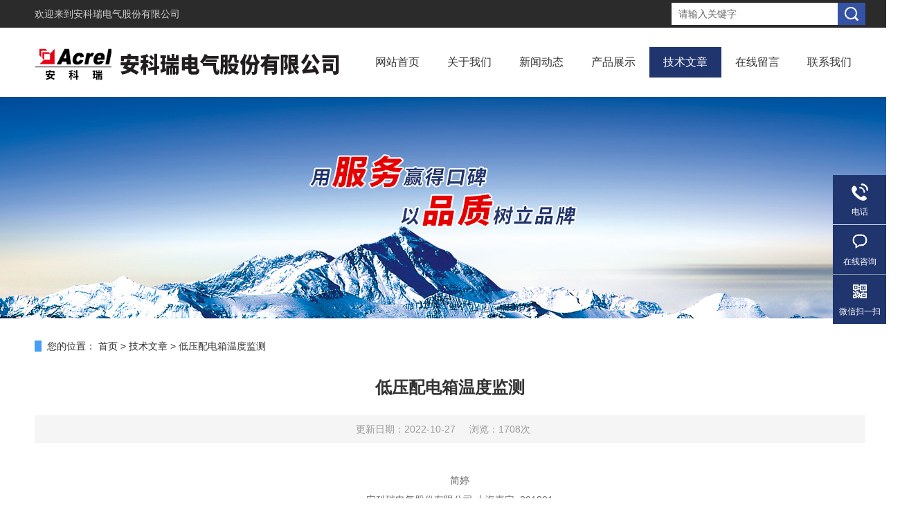

--- FILE ---
content_type: text/html; charset=utf-8
request_url: http://www.acreldb.com/Article-467568.html
body_size: 6449
content:
<!DOCTYPE html PUBLIC "-//W3C//DTD XHTML 1.0 Transitional//EN" "http://www.w3.org/TR/xhtml1/DTD/xhtml1-transitional.dtd">
<html xmlns="http://www.w3.org/1999/xhtml">
<head>
<meta http-equiv="Content-Type" content="text/html; charset=utf-8" />
<meta http-equiv="X-UA-Compatible" content="IE=EmulateIE7" />
<title>低压配电箱温度监测-安科瑞电气股份有限公司</title>


<link href="/skins/207733/Css/Style.css" rel="stylesheet" type="text/css" />
<script type="text/javascript" src="/skins/207733/js/jquery.pack.js"></script>
<!--导航当前状态 JS-->
<script language="javascript" type="text/javascript"> 
	var nav= '5';
</script>
<!--导航当前状态 JS END-->
<script type="application/ld+json">
{
"@context": "https://ziyuan.baidu.com/contexts/cambrian.jsonld",
"@id": "http://www.acreldb.com/Article-467568.html",
"title": "低压配电箱温度监测",
"pubDate": "2022-10-27T15:25:18",
"upDate": "2022-10-27T19:03:35"
    }</script>
<script language="javaScript" src="/js/JSChat.js"></script><script language="javaScript">function ChatBoxClickGXH() { DoChatBoxClickGXH('http://chat.afzhan.com',230430) }</script><script>
(function(){
var bp = document.createElement('script');
var curProtocol = window.location.protocol.split(':')[0];
if (curProtocol === 'https') {
bp.src = 'https://zz.bdstatic.com/linksubmit/push.js';
}
else {
bp.src = 'http://push.zhanzhang.baidu.com/push.js';
}
var s = document.getElementsByTagName("script")[0];
s.parentNode.insertBefore(bp, s);
})();
</script>
</head>
<body>
<div class="headerTop">
	<div class="tp_mid">
    	<div class="tp_l">欢迎来到<a href="/">安科瑞电气股份有限公司</a></div>
        <div class="tp_r">
            <div class="fSearch" style="float:right;">
                <form id="form1" name="tk"  method="post" onsubmit="return checkFrom(this);" action="/products.html">
                  <input name="keyword" type="text" class="input" value="请输入关键字" onFocus="if (value =='请输入关键字'){value =''}" onBlur="if (value =='')" />
                  <input type="submit" class="send" value=" " />
                  <div style=" clear:both;"></div>
                </form>
            </div>
        </div>
        <div class="clear"></div>
    </div>
</div>
<div class="header wapper">
  <div class="logo fl"><a href="/"><img src="/skins/207733/Images/logo.png" alt="安科瑞电气股份有限公司" /></a></div>
  <div class="headerR fr">
    <div class="Navgation">
      <ul class="nav_list">
        <li id="navId1"><a href="/">网站首页</a></li>
        <li id="navId2"><a href="/aboutus.html" onfocus="this.blur()" rel="nofollow" >关于我们</a></li>        
        <li id="navId3"><a href="/news.html" onfocus="this.blur()">新闻动态</a></li>
        <li id="navId4"><a href="/products.html" onfocus="this.blur()">产品展示</a></li>
        <li id="navId5"><a href="/article.html" onfocus="this.blur()" >技术文章</a></li>
        <li id="navId6"><a href="/order.html" onfocus="this.blur()"  rel="nofollow">在线留言</a></li>
        <li id="navId7"><a href="/contact.html" onfocus="this.blur()"  rel="nofollow">联系我们</a></li>
      </ul>
      <script language="javascript" type="text/javascript">
			try {
			document.getElementById("navId" + nav).className = "current";
			}
			catch (e) {}
        </script>
    </div>
  </div>
</div>
<script src="http://www.afzhan.com/mystat.aspx?u=acrel123"></script>
<!--banner-->
<div class="clear"></div>
<div class="banner"><img src="/skins/207733/Images/bannerCAbout.jpg"/></div>
<div class="w_1200">
  <div id="mup"> <b>您的位置：</b> <a href="/">首页</a> > <a href="/article.html">技术文章</a> > <span>低压配电箱温度监测</span></div>
  <div class="clear"></div>
  <div class="ny_content">
    <div class="news_detail">
      <h1>低压配电箱温度监测</h1>
      <div class="nwdtl_tip"><span>更新日期：2022-10-27</span><span>浏览：1708次</span></div>
      <div class="nwdtl_con">
        <p><p style="white-space: normal; text-align: center;">简婷</p><p style="white-space: normal; text-align: center;">安科瑞电气股份有限公司 上海嘉定 &nbsp;201801</p><p style="white-space: normal;">&nbsp;</p><p style="white-space: normal;">&nbsp;</p><p style="white-space: normal;"><strong>低压配电箱温度监测</strong></p><p style="white-space: normal;">应用场景:</p><p style="white-space: normal;">&nbsp; &nbsp; &nbsp;低压配电柜，工作电流越大，柜内电器元件发热量越大，避免温度过高引起火灾。</p><p style="white-space: normal;">&nbsp; &nbsp; &nbsp;由于低压配电柜分布密集，使用 PT100 有线测温，将采集到的温度数据，发送至ARTM-24 显示装置。</p><p style="white-space: normal;">产品方案:<img src="https://img63.afzhan.com/9/20221027/638024780137125923702.png" title="12.png" alt="" style="max-width: 800px; max-height: 300%;" /></p><p style="white-space: normal; text-align: center;"><img src="https://img63.afzhan.com/9/20221027/638024780137438777319.jpg" title="12-1.jpg" width="421" height="402" style="max-width: 800px; max-height: 300%; width: 421px; height: 402px;" alt="" /></p><p style="white-space: normal; text-align: center;">&nbsp;</p><p style="white-space: normal; text-align: center;"><strong>安科瑞无线测温产品介绍</strong></p><p style="white-space: normal;"><strong>1 概述</strong></p><p style="white-space: normal;">开关柜温度在线监测系统是基于470MHz无线测温技术开发的针对开关柜进行测温的系统，可对开关柜分别为母线排、上下触头、电缆接头，柜体表面等部位温度进行实时监测，方便运维人员及远程监控中心掌握现场设备运行情况。</p><p style="white-space: normal;">&nbsp;</p><p style="white-space: normal;"><strong>2 应用场所</strong></p><p style="white-space: normal;">变电所；配电室；箱变等。</p><p style="white-space: normal; text-align: center;"><img src="https://img67.afzhan.com/9/20220921/637993544113070765830.png" style="width: 800px;" alt="" /></p><p style="white-space: normal;"><strong>3 系统架构</strong></p><p style="white-space: normal;">开关柜无线测温系统由无线温度传感器、测温通讯终端（温度显示仪）、温度监测预警工作站三部分组成。</p><p style="white-space: normal; text-align: center;">&nbsp;</p><p style="white-space: normal;"><strong>4 系统功能</strong></p><p style="white-space: normal;">4.1 实时监测</p><p style="white-space: normal;">Acrel-2000T无线测温监控软件人机界面友好，能够以配电一次图的形式直观显示各测温节点的温度数据及有关故障、告警等信息。</p><p style="white-space: normal;">4.2 温度查询</p><p style="white-space: normal;">温度历史曲线（1分钟、5分钟、60分钟可选）。</p><p style="white-space: normal;">4.3 运行报表</p><p style="white-space: normal;">查询各回路设备运行温度报表。</p><p style="white-space: normal;">4.4 实时报警</p><p style="white-space: normal;">壁挂式无线测温监控设备具有实时报警功能，设备能够对温度越限等事件发出警告。设备提供以下几种告警方式：</p><p style="white-space: normal;">①弹出事件报警窗口。</p><p style="white-space: normal;">②实时语音报警功能，能够对所有事件发出语音告警。</p><p style="white-space: normal;">③短信警告。可以向发送告警信息短信（需选配）。</p><p style="white-space: normal;">4.5 历史告警查询</p><p style="white-space: normal;">2000T无线测温监控系统能够对所有告警事件记录进行存储和管理，方便用户对系统和告警等事件进行历史追溯，查询统计、事故分析。</p><p style="white-space: normal;">4.6 用户权限管理</p><p style="white-space: normal;">Acrel-2000T无线测温监控系统为保障系统安全稳定运行，设置了用户权限管理功能。通过用户权限管理能够防止未经授权的操作（如数据库修改等），可以定义不同级别用户的登录名、密码及操作权限，为系统运行、维护、管理提供可靠的安全保障。</p><p style="white-space: normal;">4.7 定值设置</p><p style="white-space: normal;">用于修改高温定值、超温定值；</p><p style="white-space: normal;">WEB，手机APP（可选）；</p><p style="white-space: normal;">通过和手机APP展示页面显示变电站数量、变压器数量、监测点位数量等概况信息，设备温度、通信状态，用电分析和事件记录。</p><p style="white-space: normal;">&nbsp;</p><p style="white-space: normal;"><strong>5 产品选型</strong></p><p style="white-space: normal; text-align: center;"><img src="https://img61.afzhan.com/9/20220921/637993546029911855219.png" alt="" /></p><p style="white-space: normal; text-align: center;"><img src="https://img64.afzhan.com/9/20220921/637993546428322506731.png" width="604" height="883" alt="" style="width: 604px; height: 883px;" /></p><p style="white-space: normal;"><strong><br /></strong></p><p style="white-space: normal;"><strong>6 典型配置方案</strong></p><p style="white-space: normal;">6.1 高低压柜内电气接点无线测温（单柜就地显示）</p><p style="white-space: normal;">a）配置方案</p><p style="white-space: normal; text-align: center;">&nbsp;</p><p style="white-space: normal; text-align: center;"><img src="https://img70.afzhan.com/9/20220922/637994367852849322955.png" title="2.png" alt="2.png" width="621" height="108" style="max-width: 800px; max-height: 300%; width: 621px; height: 108px;" /></p><p style="white-space: normal; text-align: center;">&nbsp;</p><p style="white-space: normal;">说明：ARTM-Pn通过RS485接口连接ATC实现开关柜温度集中显示，可接收60只无线温度传感器ATE100/100M/200/400/100P/200P。</p><p style="white-space: normal;">b）安装实例</p><p style="white-space: normal; text-align: center;"><img src="https://img66.afzhan.com/9/20220922/637994368161819909854.png" title="image.png" alt="image.png" /></p><p style="white-space: normal;">6.2 高压柜内电气接点无线测温带操显功能（单柜就地显示）</p><p style="white-space: normal;">a）配置方案</p><p style="white-space: normal; text-align: center;"><img src="https://img61.afzhan.com/9/20220922/637994368405067920965.png" title="3.png" alt="3.png" width="602" height="126" style="max-width: 800px; max-height: 300%; width: 602px; height: 126px;" /></p><p style="white-space: normal;">说明：ASD320通过RS485接口连接ATC实现开关柜温度集中显示，可接收12只无线温度传感器ATE100/100M/200/400/100P/200P。</p><p style="white-space: normal;">b）安装实例</p><p style="white-space: normal; text-align: center;"><img src="https://img69.afzhan.com/9/20220922/637994368668486862242.png" title="image.png" alt="image.png" /></p><p style="white-space: normal;">6.3 高低压柜内电气接点无线测温（集中就地显示/就地无显示）</p><p style="white-space: normal;">a）配置方案</p><p style="white-space: normal; text-align: center;"><img src="https://img70.afzhan.com/9/20220922/637994368903627812420.png" title="4.png" alt="4.png" width="617" height="255" style="max-width: 800px; max-height: 300%; width: 617px; height: 255px;" /></p><p style="white-space: normal;">说明：触摸屏通过RS485接口连接ATC实现开关柜温度集中显示，可接收240只无线温度传感器ATE100/100M/200/400/100P/200P。如果现场不需要就地显示，可以直接通过ATC的RS485接口，把数据传送到值班室的远程温度监控系统。</p><p style="white-space: normal;">b）安装实例</p><p style="white-space: normal; text-align: center;"><img src="https://img62.afzhan.com/9/20220922/637994369374961826805.png" title="image.png" alt="image.png" /></p><p style="white-space: normal;">6.4 就地壁挂式集中显示方案（适用于改造，不方便在柜子上加装显示屏的现场）</p><p style="white-space: normal;">方案一：Acrel-2000T/A就地集中显示：</p><p style="white-space: normal; text-align: center;"><img src="https://img69.afzhan.com/9/20220922/637994369598025518273.png" title="5.png" alt="5.png" width="608" height="314" style="max-width: 800px; max-height: 300%; width: 608px; height: 314px;" /></p><p style="white-space: normal;">说明：Acrel-2000/A通过RS485接口连接ATC实现开关柜温度集中显示，可接收240只无线温度传感器ATE100/100M/200/400/100P/200P。</p><p style="white-space: normal;">方案二：Acrel-2000T/B就地集中显示：</p><p style="white-space: normal; text-align: center;"><img src="https://img63.afzhan.com/9/20220922/637994369912453955135.png" title="6.png" alt="6.png" width="574" height="303" style="max-width: 800px; max-height: 300%; width: 574px; height: 303px;" /></p><p style="white-space: normal;">说明：Acrel-2000T/B不仅可以通过RS485连接多种ATC收发器接收所有型号传感器实现集中显示，还可以通讯连接配电室内无线测温相关就地显示装置实现集中显示，同时还可以连接配电室内智能操控、 微机保护、电力仪表等电力监控设备进行监测。</p><p style="white-space: normal;">6.5 低压电气接点有线测温、变压器绕组测温</p><p style="white-space: normal;">a）配置方案</p><p style="white-space: normal; text-align: center;"><img src="https://img65.afzhan.com/9/20220922/637994370547249772640.png" title="image.png" alt="image.png" /></p><p style="white-space: normal;">说明：ARTM-8温度巡检仪可配8路Pt100传感器，有线连接，Pt100传感器客户自配，测量低压电气接点时Pt100传感器需做好绝缘处理。</p><p style="white-space: normal;">b）安装实例</p><p style="white-space: normal; text-align: center;"><img src="https://img70.afzhan.com/9/20220922/637994370738531386930.png" title="image.png" alt="image.png" /></p><p style="white-space: normal;">系统结构</p><p style="white-space: normal; text-align: center;"><img src="https://img67.afzhan.com/9/20220921/637993544113070765830.png" style="width: 638px; height: 332px;" width="638" height="332" alt="" /></p><p style="white-space: normal;">温度在线监测系统结构图</p><p style="white-space: normal;">系统功能</p><p style="white-space: normal;">测温系统主机Acrel-2000T安装于值班监控室，可以远程监视系统内所有开关设备运行温度状态。系统具有以下主要功能：</p><p style="white-space: normal;">1）温度显示：显示配电系统内每个测温点的实时值，也可实现电脑WEB/手机APP远程查看数据。</p><p style="white-space: normal;">2）温度曲线：查看每个测温点的温度趋势曲线。</p><p style="white-space: normal;">3）运行报表：查询及打印各测温点时间的温度数据。</p><p style="white-space: normal;">4）实时报警：系统能够对各测温点异常温度发出告警。系统具有实时语音报警功能，能够对所有事件发出语音告警，告警方式有弹窗、语音告警等，还可以短信/APP推送告警消息，及时提醒值班人员。</p><p style="white-space: normal;">5）历史事件查询：能够温度越限等事件记录进行存储和管理，方便用户对系统事件和报警进行历史追溯，查询统计、事故分析等。</p><p style="white-space: normal;">6）用户权限管理</p><p style="white-space: normal;">可以定义不同级别用户的登录名、密码以及操作权限，为系统运行、维护、管理提供可靠的安全保障。</p><p style="white-space: normal;">7）定值设置</p><p style="white-space: normal;">用于修改高温定值、超温定值。</p><p style="white-space: normal;">作者简介：简婷，女，本科，现就职于安科瑞电气股份有限公司，主要研究方向为温度在线监测系统。</p></p>
        <p>&nbsp;</p>
      </div>
    </div>
    <div class="prev_next">
		<ul>
			<li><p>上一篇：<a href="/Article-467570.html">低压电容器温度监测</a></p></li>
			<li><p>下一篇：<a href="/Article-467566.html">低压断路器温度监测方案有哪些</a></p></li>
		</ul>
	</div>
  </div>
</div>
<div class="clear"></div>
<!--foot start-->
<div class="ly_foot">
	<div class="ft_main">
		<div class="ft_contact">
			<em>Contact Us</em>
			<ul>
				<li><img src="/Skins/207733/images/email.png" />邮箱：2885080326@qq.com</li>
				<li><img src="/Skins/207733/images/addr.png" />地址：上海市嘉定区育绿路253号</li>
			</ul>
		</div>
		<div class="ft_prolist">
			<em>Products</em>
			<ul>
            	
				
				<li><a href="/Products-12173580.html">DTSD1352双向计量电能表</a></li>
                
				<li><a href="/Products-12533891.html">AcrelCloud-6000路灯安全用电监测预警系统</a></li>
                
				<li><a href="/Products-12203318.html">ACX10A-YHW电瓶车10路智能充电桩 充满自停</a></li>
                
				<li><a href="/Products-12856083.html">AcrelCloud-6000智慧消防用电安全监控系统价格</a></li>
                
				
			</ul>
		</div>
		<div class="ft_ewm">
			<img src="/Skins/207733/images/ewm.jpg" />
			<p>扫一扫&nbsp;&nbsp;微信咨询</p>
		</div>
		<div class="clear"></div>
	</div>
	<div class="ft_copy">
		<p>&copy;2026 安科瑞电气股份有限公司 版权所有&nbsp;&nbsp;&nbsp;&nbsp;<a href="http://beian.miit.gov.cn" target="_blank" rel="nofollow">备案号：沪ICP备05031232号-79</a>&nbsp;&nbsp;&nbsp;&nbsp;技术支持：<a href="http://www.afzhan.com" target="_blank" rel="nofollow">智慧城市网</a>&nbsp;&nbsp;&nbsp;&nbsp;<a href="/sitemap.xml" target="_blank">Sitemap.xml</a>&nbsp;&nbsp;&nbsp;&nbsp;总访问量：313163&nbsp;&nbsp;&nbsp;&nbsp;<a href="http://www.afzhan.com/login" target="_blank" rel="nofollow">管理登陆</a></p>
        <p>电瓶车充电桩禁止非法改装</p>
	</div>
</div>
<!--foot end-->

<!--右侧漂浮 begin-->
<div class="client-2"> 
    <ul id="client-2"> 
      <!--<li class="my-kefu-qq"> 
       <div class="my-kefu-main"> 
        <div class="my-kefu-left"><a class="online-contact-btn" href="http://wpa.qq.com/msgrd?v=3&amp;uin=&amp;site=qq&amp;menu=yes" target="_blank"><i></i><p>QQ咨询</p></a></div> <div class="my-kefu-right"></div> 
       </div>
      </li> -->
      <li class="my-kefu-tel"> 
       <div class="my-kefu-tel-main"> 
        <div class="my-kefu-left"><i></i><p>电话</p></div> 
        <div class="my-kefu-tel-right">021-69153309</div> 
       </div>
      </li> 
      <li class="my-kefu-liuyan"> 
       <div class="my-kefu-main"> 
        <div class="my-kefu-left"><a onclick="ChatBoxClickGXH()" href="#" target="_self" title="在线咨询"><i></i><p>在线咨询</p></a></div> 
        <div class="my-kefu-right"></div> 
       </div>
      </li> 
      <li class="my-kefu-weixin"> 
       <div class="my-kefu-main"> 
        <div class="my-kefu-left"><i></i><p> 微信扫一扫 </p> </div> 
        <div class="my-kefu-right"> </div> 
        <div class="my-kefu-weixin-pic"><img src="/skins/207733/images/ewm.jpg"> </div> 
       </div>
      </li> 
      <li class="my-kefu-ftop"> 
       <div class="my-kefu-main"> 
        <div class="my-kefu-left"><a href="javascript:;"><i></i><p>返回顶部</p></a> </div> 
        <div class="my-kefu-right"> </div> 
       </div>
      </li> 
    </ul> 
</div>
<!--右侧漂浮 end-->

<script type="text/javascript" src="/Skins/207733/js/qq.js"></script> 
<script type="text/javascript" src="/skins/207733/js/pt_js.js"></script>



 <script type='text/javascript' src='/js/VideoIfrmeReload.js?v=001'></script>
  
</html></body>

--- FILE ---
content_type: text/css
request_url: http://www.acreldb.com/skins/207733/Css/Style.css
body_size: 18026
content:
body { font-size:14px;font-family:arial,"΢���ź�","Microsoft Yahei","����";/*background:url(../images/Bg.jpg) 0px 0px;*/color:#333;padding-bottom:0px;padding-top:0px;padding-left:0px;margin:0px;padding-right:0px}
form { font-size:14px;font-family:arial,"΢���ź�","Microsoft Yahei","����";color:#333;padding-bottom:0px;padding-top:0px;padding-left:0px;margin:0px;line-height:2;padding-right:0px}
body,html { min-width:1300px;}
img { border-top-style:none;border-bottom-style:none;border-right-style:none;border-left-style:none}
* { padding-bottom:0px;padding-top:0px;padding-left:0px;margin:0px;padding-right:0px}
li { list-style-type:none}
img { list-style-type:none}
iframe { border-left-width:0px;border-right-width:0px;border-bottom-width:0px;border-top-width:0px}
img { border-left-width:0px;border-right-width:0px;border-bottom-width:0px;border-top-width:0px}
.l { text-align:right}
.fl { float:left}
.fr { float:right}
.clear { clear:both}
.clear { clear:both;}
.clearfix:after { content:'.'; clear:both; display:block; height:0; visibility:hidden; line-height:0px;}
.clearfix { zoom:1}
.m { margin-top:10px}
.red { color:red}
.dis { display:none}
.m10 { margin:10px}
.mtb { margin-bottom:10px;margin-top:10px}
.mt10 { margin-top:10px}
.mr10 { margin-right:10px}
.mb10 { margin-bottom:10px}
.ml10 { margin-left:10px}
a { text-decoration:none;color:#2d2d2e;}
a:hover { text-decoration:none;color:#20356e}
.center { margin:0px auto}
.position { position:relative}
.wapper { width:1200px;margin:0 auto}
.headerTop { width:100%; height:40px; background-color:#2b2b2b;}
.tp_mid { width:1200px; height:40px; overflow:hidden; margin:0 auto; padding:0;}
.tp_mid .tp_l { width:600px; height:40px; overflow:hidden; line-height:40px; color:#ccc; font-size:14px; margin:0; padding:0; float:left;}
.tp_mid .tp_r { width:600px; height:40px; overflow:hidden; line-height:40px; color:#ccc; font-size:14px; text-align:right; margin:0; padding:0; float:left;}
.tp_l a, .tp_r a { color:#ccc;}
.tp_l a:hover, .tp_r a:hover { color:#fff;}

@font-face{
	font-family: 'Ariblk';
	src : url('../images/ariblk.ttf');
}


.header { height:100px;}
.header .logo { position:relative; top:0;}

.hContact { font-size:14px;background:url(../images/hContact.png) no-repeat left 8px;padding-left:20px;line-height:35px}
.hContact b { font-size:18px;font-weight:lighter;color:#F00;font-weight:bold;}
.fSearch { width:280px; height:32px; margin:4px 0;}
.fSearch form { width:100%; background:#fff; float:left; display:block;}
.fSearch .input { display:block; width:220px; height:32px; overflow:hidden; line-height:32px; color:#666; font-size:14px; font-family:arial,"΢���ź�","Microsoft Yahei","����"; outline:none; padding:0 10px; float:left; border:none; border-right:0; background-color:#fff; white-space: nowrap; text-overflow: ellipsis;}
.fSearch .send { border-top-style:none;cursor:pointer;height:32px;width:40px;background:#3453a5 url(../images/Send.png) no-repeat center center;right:0px;border-bottom-style:none;float:right; text-align:center; border-right-style:none; border-left-style:none; line-height:24px}
.ches a { font-size:14px;height:30px;width:30px;background:#1f1a17;color:#fff;text-align:center;margin-left:10px;display:block}
.Navgation { height:44px; position:relative; z-index:100; margin:28px 0;}
.nav_list { list-style-type:none;width:100%}
.nav_list li { position:relative; float:left; text-align:center;}
.nav_list li.current { background:none transparent scroll repeat 0% 0%}
.nav_list li a { font-size:16px; text-decoration:none; height:44px; color:#333; text-align:center; margin:0; padding:0 20px; display:block; line-height:44px; float:left;}
.nav_list li a:hover, .nav_list li.current a { background-color:#20356e; color:#fff;}
.nav_list li div.second { overflow:hidden;height:0px;width:97px; position:absolute; color:#999; text-align:center; left:6px; z-index:999; top:44px}
.nav_list li div.second a { font-size:12px;height:26px;width:97px;background:#fff;border-bottom:#20356e 1px solid;font-weight:normal;color:#333;padding-bottom:0px;text-align:center;padding-top:0px;padding-left:0px;margin:0px;z-index:999;line-height:26px;padding-right:0px;text-shadow:none}
.nav_list li div.second a:hover { background:#20356e;color:#fff}
.flexslider { overflow:hidden;height:501px;background:url(../images/loading.gif) no-repeat 50% 50%;position:relative;z-index:9}
.slides { position:relative;z-index:1}
.slides li { height:501px}
.flex-control-nav { width:100%;position:absolute;text-align:center;z-index:2;bottom:10px}
.flex-control-nav li { height:14px;width:14px;zoom:1;margin:0px 5px;display:inline}
.flex-control-nav a { overflow:hidden;cursor:pointer;height:14px;width:16px;background:url(../images/dot.png) no-repeat 4px top;display:inline-block;line-height:40px}
.flex-control-nav .flex-active { height:15px;width:16px;background-position:-22px top}
.flex-direction-nav { width:100%;position:absolute;z-index:3;top:45%}
.flex-direction-nav li a { overflow:hidden;cursor:pointer;height:50px;width:50px;position:absolute;filter:alpha(opacity=20);display:block;-moz-opacity:0.2;opacity:0.2}
.flex-direction-nav li a:hover { filter:alpha(opacity=100);-moz-opacity:1;opacity:1}
.flex-direction-nav li a.flex-prev { background:url(../images/prev.png) no-repeat center center;left:40px}
.flex-direction-nav li a.flex-next { background:url(../images/next.png) no-repeat center center;right:40px}


.aboutC { width:100%; overflow:hidden; margin:0 auto; padding:60px 0; background:#20356e url(../images/abg.jpg) center top no-repeat; background-size:cover;}
.aCont { width:1200px; overflow:hidden; margin:0 auto; padding:0;}
.about { width:640px; height: 340px; margin:0; padding:0; position:relative;}
.about .ab_name { width:100%; overflow:hidden; color:#fff; font-size:24px; margin:0 auto 20px; padding:0}
.about .ab_text { width:100%; max-height:196px; overflow:hidden; line-height:28px; color:#fff; text-indent:2em; font-size:15px; text-align:justify; margin:0 auto 40px; padding:0; display:-webkit-box; -webkit-box-orient:vertical; -webkit-line-clamp:7;}
.about a { display:block; width:160px; height:42px; overflow:hidden; line-height:42px; color:#fff; font-size:15px; text-align:center; text-transform:uppercase; border:1px solid #fff; margin:0; padding:0; position:absolute; bottom:10px;}
.about a:hover { color:#20356e; background-color:#fff;}

.lyab_con { width:1160px; overflow:hidden; margin:40px auto 0; padding:40px 20px; background-color:#fff;}
.lyab_con ul li { width:25%; overflow:hidden; margin:0 0 40px; padding:0; float:left;}
.lyab_con ul li p { width:100%; height:48px; overflow:hidden; line-height:40px; color:#20356e; font-family:"Ariblk"; font-size:44px; text-align:center;}
.lyab_con ul li p span { display:inline-block; color:#999; font-family:arial,"΢���ź�","Microsoft Yahei","����"; font-size:14px; margin:0 0 0 4px;}
.lyab_con ul li em { display:block; width:100%; height:20px; overflow:hidden; line-height:20px; color:#333; font-size:15px; font-style:normal; text-align:center;}
.lyab_con dl dd { width:275px; overflow:hidden; margin:0 20px 0 0; padding:0; float:left;}
.lyab_con dl dd:last-child { margin:0;}
.lyab_con dl dd .cf_img { width:275px; height:200px; overflow:hidden; margin:0 auto 10px; padding:0;}
.lyab_con dl dd .cf_img img { display:block; width:275px; height:200px; overflow:hidden; margin:0; padding:0;transition: all 0.6s;}
.lyab_con dl dd:hover .cf_img img{transform: scale(1.2);-webkit-transform: scale(1.2);-moz-transform: scale(1.2);-o-transform: scale(1.2);-ms-transform: scale(1.2);}
.lyab_con dl dd p { width:100%; height:20px; overflow:hidden; line-height:20px; color:#333; font-size:15px; text-align:center; white-space: nowrap; text-overflow: ellipsis; margin:0 auto; padding:0;}


.Contact { height:155px;width:316px;margin:114px 78px 0px 0px;_margin-left:90px}
.Contact p { font-size:15px;padding-left:26px;line-height:24px;margin-bottom:12px;color:#fff;}
.Contact p a { color:#fff;}
.Contact p a:hover { color:#fff;}
.Contact p B { font-size:18px;font-weight:normal}
.Contact p span { margin-left:45px}
.ab_img { width:520px; height:340px; overflow:hidden; margin:0; padding:0;}
.product { overflow:hidden;}
.product .pro { overflow:hidden;width:920px;margin:0;min-height:500px;}
.product .pro2 { overflow:hidden;width:1200px;margin-top:15px;margin-bottom:10px;min-height:340px;}
.product .pro1 { overflow:hidden;margin-top:15px;width:490px;}
.pro1 dl dt B { font-size:20px;height:43px;width:152px;background:#211d13;color:#fff;text-align:center;display:block;line-height:43px}
.pro dl dt,.pro1 dl dt,.pro2 dl dt { height:43px;width:100%;border-bottom:#20356e 2px solid;line-height:43px}
.pro dl dt B,.pro2 dl dt B { font-size:16px;height:43px;width:112px;background:#20356e;color:#fff;text-align:center;display:block;line-height:43px}
.pro dl dt a,.pro1 dl dt a,.pro2 dl dt a { height:22px;width:80px;background:url(../images/more.jpg) no-repeat 0px 0px;margin-top:21px;display:block;text-indent:-99em;_margin-top:0;_position:relative;_top:21px}
.rollBox { overflow:hidden;width:490px}
.rollBox .Cont { overflow:hidden;width:490px;padding-bottom:15px;padding-top:15px;padding-left:0px;padding-right:0px}
.rollBox .ScrCont { width:10000000px}
.rollBox .Cont .pic { cursor:pointer;width:220px;background:#fff;border-bottom:#373737 5px solid;float:left;padding-bottom:5px;text-align:center;padding-top:5px;padding-left:5px;padding-right:5px;margin-right:25px}
.rollBox .Cont .pic img { height:165px;width:220px;margin:0px auto;display:block}
.rollBox .Cont .pic H3 { padding-bottom:0px;text-align:left;padding-top:0px;padding-left:15px;padding-right:15px}
.rollBox .Cont .pic p { padding-bottom:0px;text-align:left;padding-top:0px;padding-left:15px;padding-right:15px;height:60px;line-height:20px;overflow:hidden;}
.rollBox .Cont .pic H3 { font-size:14px;font-weight:bold;padding-top:20px;height:25px;line-height:25px;overflow:hidden;}
.rollBox .Cont .pic p { word-wrap:break-word;word-break:break-all;line-height:20px}
.rollBox .Cont .pic a.more { font-size:14px;height:21px;width:180px;color:#20356e;text-align:left;margin:20px auto 25px;display:block}
.rollBox .Cont .pic a.more span { height:21px;width:21px;background:url(../images/moreTo.jpg) no-repeat right 0px;position:static;margin-left:5px;display:inline-block;top:4px}
.rollBox #list1 { float:left}
.rollBox #list2{float:left}
.rollBox .Cont .pic:hover{background:#20356e;border-bottom:#c9a203 5px solid;color:#fff}
.rollBox .Cont .pic:hover a{color:#fff}
.rollBox .Cont .pic:hover a.more span{background-position:left 0px}
.rollBox2{overflow:hidden;width:920px}
.rollBox2 .Cont2{overflow:hidden;width:920px;padding:0px;}
.rollBox2 .ScrCont2{width:10000000px}
.rollBox2 .Cont2 .pic{cursor:pointer;width:220px;background:#fff;border-bottom:#373737 5px solid;float:left;padding-bottom:5px;text-align:center;padding-top:5px;padding-left:5px;padding-right:5px;margin-right:25px}
.rollBox2 .Cont2 .pic img{height:165px;width:220px;margin:0px auto;display:block}
.rollBox2 .Cont2 .pic h3 {padding-bottom:0px;text-align:left;padding-top:0px;padding-left:15px;padding-right:15px;height:25px;line-height:25px;overflow:hidden;}
.rollBox2 .Cont2 .pic p{padding-bottom:0px;text-align:left;padding-top:0px;padding-left:15px;padding-right:15px;height:60px;line-height:20px;overflow:hidden;}
.rollBox2 .Cont2 .pic h3{font-size:14px;font-weight:bold;padding-top:20px;height:25px;line-height:25px;overflow:hidden;}
.rollBox2 .Cont2 .pic p{line-height:20px}
.rollBox2 .Cont2 .pic a.more{font-size:14px;height:21px;width:180px;color:#20356e;text-align:left;margin:20px auto 25px;display:block}
.rollBox2 .Cont2 .pic a.more span{height:21px;width:21px;background:url(../images/moreTo.jpg) no-repeat right 0px;position:static;margin-left:5px;display:inline-block;top:4px}
.rollBox2 #list3{float:left}
.rollBox2 #list4{float:left}
.rollBox2 .Cont2 .pic:hover{background:#20356e;border-bottom:#c9a203 5px solid;color:#fff}
.rollBox2 .Cont2 .pic:hover a{color:#fff}
.rollBox2 .Cont2 .pic:hover a.more span{background-position:left 0px}


.News{overflow:hidden;padding:60px 0;}

.newTab { width:1200px; height:44px; overflow:hidden; margin:0 auto 40px; padding:0; text-align:center;}
.newTab ul li { display:inline-block; height:44px; overflow:hidden; line-height:44px; color:#fff; font-size:16px; background-color:#20356e; margin:0 10px; padding:0 40px;}
.newTab ul li a { color:#fff; font-size:16px;}
.newTab ul li.tabActive { background-color:#2c498d;}

.NewsInfo{width:1200px;margin-top:0}
.NewsInfo dl dt { height:38px;width:100%;border-bottom:#20356e 2px solid;position:relative;z-index:9;line-height:38px; margin:0 0 10px;}
.NewsInfo dl dt b { font-size:22px;width:100px;border-bottom:#20356e 2px solid;position:absolute;font-weight:bold;text-align:center;z-index:10;top:-2px;text-shadow:1px 1px 1px #ffffff}
.NewsInfo dl dt a { height:34px;width:80px;background:url(../images/more.jpg) no-repeat 0px 0px;margin:2px 0 0;display:block;}
.NewsInfo dd { min-height:308px; overflow:hidden; clear:both; margin:0; padding:0;}
.newsjd li { overflow:hidden;height:80px;margin:20px 0px}
.newsjd li a.nimg { border-top:#d5d4d0 1px solid;height:68px;border-right:#d5d4d0 1px solid;width:94px;background:#fff;border-bottom:#d5d4d0 1px solid;padding-bottom:3px;padding-top:3px;padding-left:3px;border-left:#d5d4d0 1px solid;display:block;padding-right:3px}
.newsjd li a.nimg img { height:68px;width:94px}
.newsjd li .nInfo { overflow:hidden;width:360px;margin-left:15px}
.nInfo .nTitle { font-size:14px;font-weight:bold;line-height:30px}
.nInfo p { color:#666;margin-top:5px;line-height:21px}
.nInfo p a.more { color:#20356e;margin-left:10px}
.newsdt li { width:460px; height:75px; margin:0 40px 20px 0; padding:0 0 0 120px; float:left; position:relative;}
.newsdt li:nth-child(2n+2) { margin:0 0 20px;}
.newsdt li .new_time { width:100px; height:55px; overflow:hidden; margin:0; padding:10px 0; background-color:#444444; color:#fff; position:absolute; left:0; top:0;}
.newsdt li:hover .new_time { background-color:#20356e;}
.new_time span { display:block; width:100%; height:25px; overflow:hidden; line-height:25px; color:#fff; font-size:14px; text-align:center; margin:0 auto; padding:0;}
.new_time p { width:100%; height:30px; overflow:hidden; line-height:30px; color:#fff; font-size:24px; font-family:"Ariblk"; text-align:center; margin:0 auto; padding:0;}
.newsdt li .new_text { width:100%; height:75px; overflow:hidden; margin:0; padding:0;}
.newsdt li .new_text a { display:block; width:100%; height:30px; overflow:hidden; line-height:30px; color:#333; font-size:18px; white-space:nowrap;text-overflow:ellipsis; margin:0 auto 5px; padding:0;}
.newsdt li:hover .new_text a { color:#20356e;}
.new_text p { width:100%; height:40px; overflow:hidden; line-height:20px; color:#888; font-size:14px; text-align:justify; display:-webkit-box; -webkit-box-orient:vertical; -webkit-line-clamp:2;}


.footNav { width:100%;background:#9d9d9b;border-bottom:#696969 6px solid;margin-top:20px;line-height:25px}
.foottop { overflow:hidden;color:#211d13;padding:10px;}
.foottop .fr a { padding-bottom:0px;padding-top:0px;padding-left:5px;padding-right:5px}
.foottop a:hover,.newsdt li a:hover { color:#20356e}
.footInfo { height:160px;width:100%;background:url(../images/footBg.jpg) 0px 0px}
.footInfo .wapper { height:100%;background:url(../images/footInfo.jpg) no-repeat 0px 47px;position:relative}
.footInfo .footadd { font-size:14px;width:205px;position:absolute;color:#b6b6b6;left:455px;line-height:24px;top:55px}
.footInfo .footVx { height:125px;width:126px;right:15px;position:absolute;display:block;top:15px}
.banner { width:100%;height:320px;overflow:hidden;margin:0 auto;padding:0; position:relative;}
.banner img { display:block;width:1920px; height:320px; margin:-160px 0 0 -960px; padding:0; position:absolute; left:50%; top:50%;}
.Sidebar { overflow:hidden;height:auto;width:244px; margin-bottom:20px;}
.Sidebar dl { height:auto;width:244px}
.Sidebar dl dt { width:244px}
.Sidebar dl dd { width:244px; height:auto; overflow:hidden; margin:0 auto 20px;}
.Sidebar dl dd .View { border:1px solid #dfdfdf;border-top:0;}
.Sidebar .list { background:url(../images/Sidebardl.jpg) no-repeat left bottom;padding-bottom:4px}
.Sidebar .list dt { height:44px;background:#20356e;text-align:left;line-height:44px}
.Sidebar .list dt b { font-size:16px;font-weight:bold;color:#343434;padding-left:20px}
.Sidebar .list dd { background:#20356e;}
.Sidebar .list dd ul { border-top:#562a06 3px solid;width:230px;padding-bottom:5px;padding-left:0px;margin:0px auto;padding-right:0px}
.Sidebar .list dd ul li { overflow:hidden;height:40px;width:230px;border-bottom:1px solid #562a06;border-top:1px solid #ffc94c;}
.Sidebar .list dd ul li a { overflow:hidden;font-size:14px;height:40px;width:185px;background:url(../images/Sidebarlia.png) no-repeat 15px center;color:#343434;padding-left:30px;display:block;line-height:40px}
.Sidebar dl.listContact{width:242px;overflow:hidden;margin:10px auto 0;}
.Sidebar .list_pro{}
.Sidebar .list_pro dt{height:48px;text-align:left;line-height:48px}
.Sidebar .list_pro dt B{font-size:16px;font-weight:bold;color:#343434;padding-left:20px}
.Sidebar .list_pro dd{}
.pro_nav{width:222px;margin:0px auto;padding:0;}
.list_1{overflow:hidden;height:auto;/*background:url('../images/Sidebarli.jpg') no-repeat scroll left bottom transparent;*/width:222px;border-bottom:1px solid #dfdfdf;margin:0 auto;}
.list_1:last-child{border-bottom:0;}

.Sidebar .listContact dt { overflow:hidden; width:244px; height:48px; line-height:48px}
.Sidebar .listContact dd { /*border-top:1px solid #dfdfdf;*/}
.Sidebar .listContact dd.SCon { height:auto;width:240px;}
.Sidebar .listContact dd.SCon .View { border-top:#e5edf0 1px solid; width:242px; padding:0px}
.Sidebar .listContact dd.SCon p { overflow:hidden; word-wrap:break-word; font-size:12px; width:220px; word-break:break-all; margin:0px auto}
.listContact dd.SCon p span { font-size:18px}
dd.SCon p span img { padding-bottom:5px;padding-top:5px;padding-left:0px;padding-right:0px}
dd.SCon p em {font-style:normal;margin-left:43px}
.Title{font-size:22px;width:244px; height:50px; line-height:50px; background:#20356e; color:#fff;padding-left:0;display:block;text-align:center;}
.Title a{font-size:22px;width:244px;background:#20356e; color:#fff;padding-left:0;display:block;text-align:center;}
.MainC{overflow:hidden;height:auto;width:920px;background:#fff;padding-bottom:3px;min-height:440px;margin-bottom:40px;}
.MainC dl { padding:0 0}
.MainC dl dt { width:100%; height:40px; line-height:40px; padding-bottom:9px; border-bottom:#dfdfdf 1px solid; position:relative;}
.MainC dl dt .STitle { height:49px; background:url(../images/NavHover.jpg) repeat-x left bottom; position:relative; bottom:-1px}
.MainC dl dt .STitle b { font-size:22px; color:#353535; padding-bottom:0px; padding-top:0px; padding-left:5px; padding-right:5px; font-weight: normal;}
.MainC dl dt .Position { padding-left:10px;padding-right:5px;width:600px;overflow:hidden;text-overflow:ellipsis;white-space:nowrap;text-align:right;}
.MainC dl dt .More { height:48px;width:50px;margin:0px}
.MainC dl dt .More a { top:15px}
.MainC dl dd { width:100%; margin:20px auto; padding:0;}
.MainC dl dd .View { overflow:hidden;height:auto;width:100%;line-height: 28px; text-align:justify;}
.View p, .View p span, .View span { color:#666!important; font-size:14px!important; font-family:arial,"΢���ź�","Microsoft Yahei","����"!important;}
.MainC dl dd .proView { height:auto;width:100%;margin:0px auto 10px}
.MainC dl dd .proView .proBg { width:100%;padding-bottom:15px;padding-top:5px}
.MainC dl dd .proView .proBg p { overflow:hidden;word-wrap:break-word;font-size:12px;word-break:break-all;line-height:19px;height:85px;}
.MainC dl dd .proView .proBg { height:auto;width:683px;margin:0px auto;clear:both;height:150px;}
.MainC dl dd .proView .proBg .prol_img { float:left;}
.MainC dl dd .proView .proBg .prol_a { width:150px;height:150px;border:1px solid #dfdfdf;position:relative;display:table-cell;text-align:center;vertical-align:middle;}
.MainC dl dd .proView .proBg .proimga { text-align:center;position:static;+position:absolute;top:50%;}
.MainC dl dd .proView .proBg .proimg { vertical-align:middle;position:static;+position:relative;top:-50%;left:-50%;max-width:150px;max-height:150px;}
.MainC dl dd .proView .proBg .prodes { overflow:hidden;height:152px;width:510px;background:#f9f9f9;line-height:24px;float:left;margin-left:3px;}
.MainC dl dd .proView .proBg .prodes span { position:relative;float:right;top:-10px;margin-right:10px}
.MainC dl dd .proView .proBg .prodes .red { background:url(../images/prodesTitle.jpg) #fff no-repeat 5px 10px;padding-left:30px}
.MainC dl dd .proView .proBg .prodes .red a { font-size:14px;color:#333;display:block;overflow:hidden;text-overflow:ellipsis;white-space:nowrap;width:90%;}
.MainC dl dd .proView .proBg .prodes img { border-top-style:none;border-bottom-style:none;position:relative;border-right-style:none;border-left-style:none;top:4px}
.MainC dl dd .proView .proBg .prodes b { font-size:12px;height:30px;width:100%;border-bottom:#ccc 1px solid;display:block;line-height:30px}
.prodes p { border-top:#fff 1px solid;padding-bottom:5px;padding-top:5px;padding-left:10px;line-height:24px;padding-right:10px}
.MainCon { overflow:hidden;height:auto;width:983px;margin:10px auto 0px}
.MainCon dl dt { height:29px;width:100%}
.MainCon dl dd { overflow:hidden;border-top:#eceeed 1px;border-right:#eceeed 1px solid;background:url(../images/MainConBg.jpg) 0px 0px;border-bottom:#eceeed 1px;border-left:#eceeed 1px solid}
.MainC .View .pageView ul li .ImageBox { height:140px;width:180px}
.MainC .View .pageView ul li .ImageTitle { height:25px;width:180px;text-align:center;line-height:25px}
.Newslist { width:700px;padding-top:5px;margin:0px auto}
.Newslist ul { height:auto;width:680px;margin:0px auto}
.Newslist ul li { height:30px;width:680px;border-bottom:#dedede 1px dashed;line-height:30px}
.Newslist .NewTitle { width:580px;background:url(../images/ico.jpg) no-repeat 10px 10px;padding-left:25px}
.list_title { background:url(../images/ico.gif) no-repeat 8px 8px;color:#03f;font:14px Microsoft Yahei;padding-left:20px;margin:0px}
.list_title a { text-decoration:underline;color:#03f}
.list_title a:hover { color:#ac0000}
.list_jj { overflow:hidden;word-wrap:break-word;width:100%;color:#444;margin:5px 0px;line-height:15px;text-indent:2em}
.list_other { margin-bottom:10px;border-bottom:#ccc 1px dashed;color:#777;padding-bottom:5px}
.list_other span { color:#b50a03}
.list_page { margin-bottom:10px;text-align:center;padding-top:10px}
.list_page a { background:#fff;color:#a0a0a0;padding-bottom:4px;padding-top:4px;padding-left:6px;margin:0px 1px;padding-right:6px}
.list_page span { background:url(../images/pageli.jpg) no-repeat 1px 1px;color:#b50a03;padding-bottom:4px;padding-top:4px;padding-left:8px;margin:0px 1px;padding-right:8px}
.pageView{width:100%;margin:0px auto}
.proViewCon{height:auto;width:100%;margin:15px auto}
#fg{height:1px;width:100%;border-bottom:#000 1px dashed;margin:0px auto}
.proViewConC2 table{height:154px;width:330px;float:left;margin-left:20px;_margin-left:20px}
.proViewConC2 table td { vertical-align:top}
.proViewConC2 table ul li{overflow:hidden;height:27px;width:220px;border-bottom:#ccc 1px dashed;padding-left:10px;margin:0px;line-height:27px}
.info_title{text-align:center;font:100 18px Microsoft Yahei;margin:10px 0px}
.info_other{overflow:hidden;height:24px;width:700px;color:#999;text-align:center;margin:4px auto;line-height:24px}
.info_content{overflow:hidden;word-wrap:break-word;font-size:13px;word-break:break-all;line-height:24px}
.info_content img{border-top-style:none;max-width:600px;background:none transparent scroll repeat 0% 0%;border-bottom-style:none;border-right-style:none;border-left-style:none}
.info_pic{text-align:center}
.info_pic img{border-top-style:none;max-width:700px;background:none transparent scroll repeat 0% 0%;border-bottom-style:none;border-right-style:none;border-left-style:none}
.info_next{color:#999;margin:12px 20px 6px}
.info_next a { font-family:verdana}
.content_url { font-size:14px;font-family:arial;color:#06f;margin:20px}
.content_url span { color:#666}
.content_url input { border-left-width:0px;height:24px;border-right-width:0px;width:40px;background:#50b20e;border-bottom-width:0px;color:#000;border-top-width:0px}
.content_url .fz { overflow:hidden;cursor:pointer;background:none transparent scroll repeat 0% 0%;margin-left:3px;line-height:26px}
.content_url #this_url { border-top:#ccc 1px solid;height:20px;font-family:arial;border-right:#ccc 1px solid;width:464px;background:#fff;border-bottom:#ccc 1px solid;color:#000;border-left:#ccc 1px solid;line-height:20px}
.Searchform h1 { font-size:18px;width:100%;padding-bottom:15px;text-align:center}
.Searchform table td { line-height:35px}
.Searchform table td.font1 { padding-right:10px}
.Searchform table td input { border-top:#ddd 1px solid;border-right:#ddd 1px solid;border-bottom:#ddd 1px solid;outline-style:none;border-left:#ddd 1px solid;box-shadow:1px 1px 1px #999 inset;border-radius:6px;-moz-border-radius:3px;-mo-border-radius:3px;-moz-box-shadow:1px 1px 1px #999 inset;-mo-box-shadow:1px 1px 1px #999 inset}
.Searchform table td textarea { border-top:#ddd 1px solid;border-right:#ddd 1px solid;border-bottom:#ddd 1px solid;outline-style:none;border-left:#ddd 1px solid;box-shadow:1px 1px 1px #999 inset;border-radius:6px;-moz-border-radius:3px;-mo-border-radius:3px;-moz-box-shadow:1px 1px 1px #999 inset;-mo-box-shadow:1px 1px 1px #999 inset}
.Searchform table td input { padding-left:5px;line-height:24px}
.Searchform table td textarea { padding-bottom:10px;padding-top:10px;padding-left:10px;padding-right:10px}
.Searchform input.vote_bnt { cursor:pointer;padding-bottom:2px;padding-top:2px;padding-left:10px;padding-right:10px}
.Searchform input.vote_bnt2 { cursor:pointer;padding-bottom:2px;padding-top:2px;padding-left:10px;padding-right:10px}
.Searchform input.vote_bnt2 { margin-left:20px}
.Sidebar .list dd ul li.current > a { background:url(../images/SidebarliaHover.png) no-repeat left 8px}
.Sidebar .list dd ul li.current .menu_nav { display:block}
.Sidebar .list dd ul li .menu_nav { padding-bottom:15px;display:none}
.Sidebar .list dd ul li .menu_nav a{height:26px;background-position:42px center;padding-left:60px;line-height:26px}
.Sidebar .list dd ul li .menu_nav a:hover{background:url(../images/Sidebarlia.png) #f4bd3e no-repeat 42px center}
/*---- ��ҳ ----*/
#fengye{ text-align:left; font-size:14px; line-height:30px; height:30px;*height:30px;overflow:hidden;clear:both;margin-bottom:0;padding:20px 0;color:#999; text-align:center;}
#fengye input{width:20px;height:15px;color:#333;}
#fengye a{background:#20356e;cursor:pointer;width:60px;color:#fff;text-align:center;display:inline-block;margin-right:10px;font-size:14px;line-height:30px;}
#fengye a:visited{color:#fff;}
#fengye a:hover{background:#fd8800;color:#fff;}
#fengye input { text-decoration:999em;border:none;width:38px!important; height:26px!important; border:1px solid #dfdfdf; margin:0 4px; font-size: 14px; font-family:Arial;}
#fengye button { width:40px; height:30px; background:#FF3300; color:#333; cursor:pointer; border:none; outline:none;}
/*----------������ҳ ��һƪ��һƪ--------*/
.inside_newsthree{height:30px;clear:both;margin-bottom:20px;line-height:30px;margin-top:30px;background: #f1f1f1;padding:9px 19px;border: 1px solid #dfdfdf;}
.inside_newsthree p{float:left;margin:0px;padding:0px;margin-right:10px;margin-left:10px;width:330px;overflow: hidden; text-overflow: ellipsis; white-space:nowrap;font-size:14px;}
#newsprev,#newsnext{width:280px;overflow:hidden;height:30px;}
.inside_newsthree p a{text-decoration:none;color:#333;}
.inside_newsthree p a:hover{color:#20356e;text-decoration:underline;}
.inside_newsthree span{float:right;font-family:"simsun";}
.inside_newsthree span a{text-decoration:none;color:#333;font-family:"Microsoft YaHei"!important;width:80px;display:block;border-left:1px solid #dfdfdf;text-align:center;float:right;}
.inside_newsthree span a:hover{color:#fff;background:#20356e;}
/*---------������ѯ-------*/.txtbox{border:1px solid #ccc;height:30px;line-height:30px;width:250px;padding-left:5px;font-family:"Microsoft YaHei"!important;color:#727272;font-size:12px;}
.txtbox:hover{border:1px solid #727272;height:30px;line-height:30px;width:250px;color:#333;outline:none;}
.txtbox:focus{border:1px solid #444;height:30px;line-height:30px;width:250px;color:#333;outline:none;}
.txtbox01{border:1px solid #ccc;height:30px;line-height:30px;width:80px;padding-left:5px;font-family:"Microsoft YaHei"!important;color:#727272;}
.txtbox01:hover{border:1px solid #727272;height:30px;line-height:30px;width:80px;color:#333;outline:none;}
.txtbox01:focus{border:1px solid #444;height:30px;line-height:30px;width:80px;color:#333;outline:none;}
.bfont{font-size:12px;color:#333333;}
.order_nr_box{width:580px;font-size:12px;height:100px;border:1px solid #ccc;overflow:auto;background:none;padding-left:5px;font-family:"Microsoft YaHei";color:#333;background:#fff;}
.order_nr_box:hover{border:1px solid #727272;color:#333;background:#fff;outline:none;}
.order_nr_box:focus{border:1px solid #444;color:#333;outline:none;}
#loginbox{width:100%;margin:10px;}
#loginbox tr td{padding-bottom:10px;}
#loginbox tr td p{padding-left:20px;}
#btnlogin{width:150px;height:40px;margin:20px 0 0 90px;}
#btnlogin .tj_input{width:150px;height:38px;background:#ff7300;text-align:center;color:#fff;font-size:16px;border:none;margin:0px;cursor:pointer;font-family:"Microsoft YaHei";}
#btnlogin .tj_input:hover{background:#20356e;}
.pro_dlbt{height:30px;line-height:30px;background:#eee;clear:both;font-size:12px;margin-top:10px;}
.pro_dlbt b{float:left;background:#03a25d;color:#fff;width:150px;text-align:left;text-indent:10px;}
.pro_dlbt a{float:right;color:#333;margin-right:10px;font-weight:normal;}
.pro_dlbt a:hover{color:#03a25d;}
/* ��Ʒ��ϸҳ ��ƷͼƬչʾ�ͻ������� */#pro_detail_box01{width:100%;height:418px;clear:both;padding-top:10px;margin-bottom:20px;padding-bottom:10px;}
#prodetail_img{float:left;width:280px;position:relative;height:463px;padding:3px;border:2px solid #ddd;background:#fff;text-align:center;}
#prodetail_img img{vertical-align:middle;}
#fdj{position:absolute;margin-top:-15px;margin-left:240px;float:right;display:block;}
#pro_detail_text{float:right;width:430px;_width:430px;display:block;font-size:14px;}
#pro_detail_text h1{font-size:24px;line-height:40px;border-bottom:1px solid #dfdfdf;color:#333;margin-bottom:12px;font-family:"Microsoft YaHei";padding-bottom:10px;font-weight:bold;}
#pro_detail_text .fhbc{font-size:12px;line-height:22px;color:444;}
#pro_detail_text .bt{font-size:14px;color:#333;background:url(../images/bgpro2.jpg) no-repeat left;padding-left:22px;margin-bottom:10px;}
#pro_detail_text .pro_ms{margin-top:10px;clear:both;line-height:20px;margin-bottom:15px;}
#pro_detail_text .pro_ms p{line-height:24px;color:#666;font-size:14px;}
#pro_detail_text .pro_ms .cs_wrap{overflow:hidden;margin-bottom: 11px;}
#pro_detail_text .pro_ms p.cs{height:30px;line-height:30px;overflow: hidden; text-overflow: ellipsis; white-space:nowrap;float:left;background:#f1f1f1;padding:5px 15px;margin-right:15px;width:177px;margin-bottom:10px;}
#pro_detail_text .pro_ms p.cs:nth-child(2n+2){margin-right:0;}
#pro_detail_text .pro_ms .desc{line-height:24px;color:#666;font-size:14px;height:142px;overflow:hidden;}
#pro_detail_text .pro_gwc_an_box{clear:both;padding-top:20px;margin-bottom:20px;height:40px;}
#pro_detail_text .pro_gwc_an_box .gwc_an3{display:block;line-height:40px;overflow:hidden;width:140px;height:40px;background:url(../images/pdf.png) no-repeat 10px 5px #f06524;color:#fff;font-size:18px;text-indent:50px;cursor:pointer;-webkit-border-radius:3px;-moz-border-radius:3px;border-radius:3px;behavior:url(pIE.htc);float:left;}
#pro_detail_text .pro_gwc_an_box .gwc_an3:hover{;background:url(../images/pdf.png) no-repeat 10px 5px #FF3300;}
#pro_detail_text .pro_gwc_an_box .gwc_an2{display:block;line-height:40px;overflow:hidden;background:url(../images/jgzx.png) no-repeat 10px 5px #f06524;width:140px;height:40px;color:#fff;font-size:18px;text-indent:50px;cursor:pointer;-webkit-border-radius:3px;-moz-border-radius:3px;border-radius:3px;behavior:url(pIE.htc);float:left;margin-left:10px;}
#pro_detail_text .pro_gwc_an_box .gwc_an2:hover{background:url(../images/jgzx.png) no-repeat 10px 5px #FF3300;}
.proimgbox{width:455px;height:415px;border:1px solid #dfdfdf;position:relative;display:table-cell;text-align:center;vertical-align:middle;float:left;}
.proimgbox .proimg{width:100%;height:100%;text-align:center;display:block;}
.proimgbox img{vertical-align:middle;max-width:90%;max-height:90%}
.proimgbox .proimg .iblock{display:inline-block;height:100%;width:0;vertical-align:middle}
.proxlbox{width:200px;margin:0 auto;}
/* ��Ʒ���ܡ���ϸ�������ۺ����--TaB-- */ #ny_pro_box02{width:100%;clear:both;margin-top:10px;}
#ny_pro_box02 #con{width:100%;margin:0 auto;clear:both;}
#ny_pro_box02 #tags{height:43px;line-height:35px;border-bottom:2px solid #20356e;}
#ny_pro_box02 #tags li{float:left;list-style-type:none;height:43px;margin-right:3px;margin:0px;padding:0px;}
#ny_pro_box02 #tags li a{color:#333;line-height:43px;height:43px;background:#ddd;text-decoration:none;display:block;text-align:center;font-size:18px;}
#ny_pro_box02 #tags li a:hover{width:102px;color:#fff;height:33px;border-top:none;}
#ny_pro_box02 #tags li.emptyTag{background:none transparent scroll repeat 0% 0%;width:4px;}
#ny_pro_box02 #tags li.selectTag{background-position:left top;position:relative;height:33px;}
#ny_pro_box02 #tags li.selectTag a{width:120px;height:43px;background:#20356e;color:#fff;overflow:hidden;}
#ny_pro_box02 #tags #pro_down{background:none;background:url(../images/arrow_down_alt1_32x32.png) no-repeat #fff;float:right;}
#ny_pro_box02 #tags #pro_down a{color:#03a25d;background:none;background:url(../images/arrow_down_alt1_32x32.png) no-repeat 0px 7px #fff;}
#ny_pro_box02 #tagContent { color:#333!important; font-size:14px!important; overflow:hidden; clear:both; width:100%; min-height:200px; line-height:28px!important; background:#fff;}
#ny_pro_box02 .tagContent { display:none;color:#474747;padding-top:15px;padding-bottom:20px;}
#ny_pro_box02 #tagContent div.selectTag { display:block;overflow:hidden;}
#tagContent table { border:0px solid #fff;border-collapse:collapse;}
#tagContent table tr td { border:1px solid #ccc;}
#pro_down_leibiao { margin:10px 0 20px 0;}
#pro_down_leibiao li { height:32px;line-height:32px;background:url(/images/inco1.gif) no-repeat 2px 8px;padding-left:25px;border-bottom:1px solid #dfdfdf;}
#pro_down_leibiao li a { float:left;color:#333;}
#pro_down_leibiao li a:hover { color:#f46f0e;}
#pro_down_leibiao li .bt { width:565px;display:block;height:32px;overflow:hidden;float:left;}
#pro_down_leibiao li .xz { width:115px;text-align:center;}
#pro_down_leibiao li b { float:left;font-weight:normal;font-style:normal;width:120px;text-align:center;}
/*---------�������� �б�-------*/#article_lb{clear:both;}
#article_lb li{line-height:45px;height:45px;background:url(../images/ico.jpg) no-repeat 3px 18px;border-bottom:1px dashed #e5e5e5;font-size:12px;padding-left:18px;overflow:hidden;font-family:"Microsoft YaHei";}
#article_lb li a{color:#333;float:left;font-size:15px;display:block;width:85%;overflow:hidden;text-overflow:ellipsis;white-space:nowrap;}
#article_lb li a:hover{color:#20356e;}
#article_lb li span{float:right;color:#727272;font-size:14px;}
#inside_rnewtil{text-align:center;font-size:24px;color:#333333;width:100%;margin-top:20px;margin-bottom:10px;padding-bottom:10px;font-family:"Microsoft YaHei"!important;font-weight:bold;}
.inside_rnewtime{text-align:center;font-size:14px;color:#666666;border:1px solid #dfdfdf;width:99%;height:35px;line-height:35px;background:#f3f3f3;margin-top:5px;}
.inside_rnewcon{font-size:14px;color:#333333;line-height:34px;margin-top:10px;width:100%;font-family:"Microsoft YaHei"!important;}
#pro_ul{padding:0;clear:both;overflow:hidden;width:1200px;}
#pro_ul #ind_pro_img{text-align:center;width:285px;float:left;margin: 0px 20px 20px 0;}
#pro_ul #ind_pro_img:nth-child(4n+4){margin-right:0;}
.ProView #pro_ul #ind_pro_img:nth-child(5n+5), .PageView #pro_ul #ind_pro_img:nth-child(5n+5) {margin: 0px 20px 20px 0;}
.ProView #pro_ul #ind_pro_img:nth-child(4n+4), .PageView #pro_ul #ind_pro_img:nth-child(4n+4) {margin-right:0;}

#pro_ul .proimg_bk{width:283px;height:283px;overflow: hidden;border:1px solid #dfdfdf;position:relative;display:table-cell;text-align:center;vertical-align:middle;background-color:#fff;}
#pro_ul .proimg_bk:hover { }
#ind_pro_img .proimg{text-align:center;position:static;+position:absolute;top:50%;}
#ind_pro_img img{vertical-align:middle;position:static;+position:relative;top:-50%;left:-50%;max-width:280px;max-height:280px;transition: all 0.6s;}
#ind_pro_img:hover img{transform: scale(1.2);-webkit-transform: scale(1.2);-moz-transform: scale(1.2);-o-transform: scale(1.2);-ms-transform: scale(1.2);}
#pro_ul p { width:100%; height:20px; overflow:hidden; line-height:20px; font-weight:normal; white-space: nowrap; text-overflow: ellipsis; text-align:center; margin:10px auto 0; padding:0;}
#pro_ul p a { color:#333;font-size:16px;}
#pro_ul p a:hover { color:#20356e;}
#pro_ul1 { padding:0;lear:both;overflow:hidden; min-height:260px;}
#pro_ul1 #ind_pro_img { text-align:center;width:285px;float:left;margin:0 20px 0 0;}
#pro_ul1 .proimg_bk { width:283px;height:283px;overflow: hidden;border:1px solid #dfdfdf;position:relative;display:table-cell;text-align:center;vertical-align:middle;background-color:#fff;}
#pro_ul1 .proimg_bk:hover {}
#pro_ul1 p{ width:100%;  height:20px; overflow:hidden; line-height:20px; font-weight:normal; text-overflow: ellipsis; white-space:nowrap; text-align:center; margin:10px auto 0; padding:0;}
#pro_ul1 p a { color:#333;font-size:16px;}
#pro_ul1 p a:hover { color:#20356e;}
#ny_newslb_box { clear:both; margin:0; padding-top: 10px;}
#ny_newslb_box li { height:44px; line-height:44px; border-bottom:1px solid #dfdfdf; overflow:hidden;}
#ny_newslb_box li a { color:#636363; font-size:14px; float:left; width:220px; overflow:hidden; white-space:nowrap; text-overflow:ellipsis; display:block;}
#ny_newslb_box li span { float:right;color:#b6b6b6;}
#ny_newslb_box li a:hover { color:#20356e;}
.moreclass { width:244px; height:40px; line-height:40px; display:block; color:#fff; text-align:center; background:#fd8800; margin-top:10px;}
.moreclass:hover { background:#20356e; color:#fff;}
.slides li a { width:100%;height:100%;display:block;}
/*----����*banner----*/
#banner_big { height:750px;width:100%; overflow:hidden; background:none;clear:both;position:relative;z-index:999}
#banner_big .picBtnLeft { height:750px;position:relative;zoom:1;width:100%;overflow:hidden;}
/*----Բ���л���ť----*/
#banner_big .picBtnLeft .hd { width:135px;height:10px;position:absolute;left:50%;margin-left:-30px;text-align:center;bottom:30px;z-index:10;}
#banner_big .picBtnLeft .hd ul { overflow:hidden;zoom:1;display:block;height:12px;width:44px;padding:5px 15px 5px 15px; margin:0 auto;}
#banner_big .picBtnLeft .hd ul li { float:left;_display:inline;cursor:pointer;text-align:center;-moz-border-radius:15px;-webkit-border-radius:15px;border-radius:15px;width:12px;height:12px;background-color:rgba(255, 255, 255, 1);overflow:hidden;margin-right:5px;margin-left:5px;}
#banner_big .picBtnLeft .hd ul li.on { background-color:rgba(255, 255, 255, 0.5);}
/*----��ͷ�л���ť----*/
#banner_big .picBtnLeft .hdd { width:100%;overflow:hidden;height:40px;margin-top:350px;position:absolute;z-index:10;}
#banner_big .picBtnLeft .hdd .prev { display:block;width:40px;height:40px;float:left;overflow:hidden;cursor:pointer;background:url(../images/prev.png) no-repeat;}
#banner_big .picBtnLeft .hdd .prev:hover { background:url(../images/prevh.png) no-repeat;}
#banner_big .picBtnLeft .hdd .next { display:block;width:40px;height:40px;float:right;overflow:hidden;cursor:pointer;background:url(../images/next.png) no-repeat;}
#banner_big .picBtnLeft .hdd .next:hover { background:url(../images/nexth.png) no-repeat;}
#banner_big .picBtnLeft .bd { width:100%; height:750px; overflow:hidden; margin:0; padding:0; position:relative;}

#banner_big .picBtnLeft .bd li { position:relative; zoom:1; width:100%; height:750px; display:inline-block;}
#banner_big .picBtnLeft .bd li .pic { width:100%; height:750px; overflow:hidden; position:relative; z-index:0;}
#banner_big .picBtnLeft .bd li .pic img { display:block; width:1920px; height:750px; overflow:hidden; margin:-375px 0 0 -960px; position:absolute; left:50%; top:50%; z-index:1;}
#banner_big .picBtnLeft .bd li .bg { display:none;}
#banner_big .picBtnLeft .bd li .title { display:none;}
#banner_big .picBtnLeft .bd a img { padding-top:0px!important}



/*----����*����----*//*��ͨ���߿ͷ�*/
#floatdivBoxs { width:129px; background:#00a0e9; position:fixed; top:180px; right:0; z-index:999; border-top-left-radius:1em; border-bottom-left-radius:1em;}
#floatdivBoxs .pfbg { border-radius:1em; background:#fff; width:119px; margin:5px;}
#floatdivBoxs .floatShadow { line-height:2;}
#floatdivBoxs .floatdtt { width:100%;height:40px;line-height:40px;color:#00a0e9;font-size:14px;position:relative;border-bottom:1px solid #ace5f9;}
#floatdivBoxs .floatdqq { padding:0 14px;}
#floatdivBoxs .floatdqq li { height:40px;line-height:40px;font-size:12px;border-bottom:1px solid #e6e5e4;padding:0 0 0 50px;padding-left:0px;}
#floatdivBoxs .floatdqq li img { vertical-align:middle;}
#floatdivBoxs .floatdtxt { font-size:12px;color:#333;padding:2px 14px;line-height:24px;}
#floatdivBoxs .floatdtel { padding:0 0 5px 14px;font-size:12px;color:#333;line-height:24px;}
#floatdivBoxs .floatdtel img { display:block;}
#floatdivBoxs p { text-align:center;padding:5px;}
#rightarrow { width:27px;height:117px;background:url(../images/qq_online_arrow.gif) no-repeat;position:fixed;top:218px;right:129px;z-index:999;}
#rightarrow a { display:block;height:117px;}
#demo { overflow:hidden;width:950px;height:190px;margin:0 auto;}
#demo #indemo { float:left;width:800%}
#demo #demo1 { float:left;}
#demo #demo2 { float:left;}
.cp_tit { background:url(../images/xg_arr.png) no-repeat 10px center;height:28px;line-height:28px;padding-left:25px;color:#353535;font-size:14px;font-weight:bold;font-family:Microsoft YaHei;margin-bottom:15px;}
.dowm_leibiao li { height:44px;line-height:38px;background:url(../images/icon_02.jpg) no-repeat 5px 15px;padding-left:20px;border-bottom:1px dotted #ddd;}
/* �������� - ͼƬ- ������ */.leftLoop{overflow:hidden;position:relative;width:1200px;}
.leftLoop .bd{padding:0;}
.leftLoop .bd ul{overflow:hidden;zoom:1;}
.leftLoop .bd ul li{margin:0 10px;text-align:center;float:left;_display:inline;overflow:hidden;}
/*��ƷĿ¼ҳ��Ʒ���*/.pro_bdlist{padding-top:15px;}
.pro_bdlist li{float:left;width:45%;margin:0 0 0;margin-right:2%;margin-bottom:16px;background:#f7f7f7;padding:13px 2%;}
.pro_bdlist li:nth-child(2n){margin-right:0;}
.pro_bdlist li .pic{float:left;width:40%;height:123px;background:#fff;overflow:hidden;}
.pro_bdlist li .pic a{display:block;width:100%;height:100%;text-align:center;}
.pro_bdlist li .pic a img{max-width:95%;max-height:95%;vertical-align:middle;webkit-transition:-webkit-transform .8s ease;transition:-webkit-transform .8s ease;transition:transform .8s ease;transition:transform .8s ease,-webkit-transform .8s ease;-webkit-transform-origin:center center;transform-origin:center center;}
.pro_bdlist li .pic a .iblock{display:inline-block;height:100%;width:0;vertical-align:middle}
.pro_bdlist li .wz{float:right;width:56%;}
.pro_bdlist li .wz .tlt{display:block;font-size:16px;color:#333;height:30px;line-height:30px;margin-bottom:0;overflow:hidden;text-overflow:ellipsis;white-space:nowrap;}
.pro_bdlist li .wz .desc{height:48px;font-size:14px;color:#666;line-height:24px;overflow:hidden;}
.pro_bdlist li .wz .cs{font-size:14px;color:#999;padding:0 0 10px;line-height:24px;}
.pro_bdlist li .wz .cs span{color:#555;}
.pro_bdlist li .wz .cs p{height:24px;line-height:24px;text-align:left;overflow:hidden;text-overflow:ellipsis;white-space:nowrap;background:none;}
.pro_bdlist li .wz .ckxq{display:-moz-inline-stack;display:inline-block;*display:inline;zoom:1;font-size:14px;color:#787878;border:1px solid #bbb;padding:0px 10px;transition:all .5s;-webkit-transition:all .5s;-ms-transition:all .5s;-moz-transition:all .5s;-o-transition:all .5s;}
.pro_bdlist li:hover .wz .ckxq{background-color:#20356e;border:1px solid #20356e;color:#fff;}
.pro_bdlist li:hover .wz .tlt{color:#20356e;}
.pro_bdlist li:hover img{transform:scale(1.1) translateZ(0);-ms-transform:scale(1.1) translateZ(0);-webkit-transform:scale(1.1) translateZ(0);-o-transform:scale(1.1) translateZ(0);-moz-transform:scale(1.1) translateZ(0);}
.pro_bdlist li:hover p{background:none;color:#555;}

/**foot**/
.ly_foot { width:100%; overflow: hidden; margin: 0 auto; padding: 40px 0 20px; background-color: #202020;}
.ly_foot .ft_link { width:1200px; overflow: hidden; line-height: 24px; margin: 0 auto; padding: 0 0 20px 0; text-align: justify;color:#fff;}
.ft_link span, .ft_link a { display:inline-block; font-size: 14px;}
.ft_link span { color:#fff;}
.ft_link a { padding:0 10px; color: #fff;}
.ft_link a:hover { color:#fff;}

.ly_foot .ft_main { width:1200px; overflow: hidden; margin: 0 auto; padding:0 0 40px; }
.ft_main .ft_contact, .ft_main .ft_prolist { float: left; padding: 0 80px 0 0; border-right: 1px solid rgba(255, 255, 255, 0.2);}
.ft_main .ft_contact{width:400px;}
.ft_main .ft_prolist { padding:0 80px;height:230px;overflow:hidden;}
.ft_main .ft_prolist ul li a{display:block;width:300px;overflow: hidden; text-overflow: ellipsis; white-space:nowrap;}
.ft_main .ft_ewm { float: right;}
.ft_contact em, .ft_prolist em { display:block; margin: 0 auto 20px; padding: 0; color: #fff; font-family:"Ariblk"; font-size: 24px; font-weight: bold; font-style: normal;}
.ft_contact ul li, .ft_prolist ul li a { display:block; overflow: hidden; line-height: 40px; color: rgba(255, 255, 255, 0.6); font-size: 14px;}
.ft_contact ul li { padding:10px 0 10px 40px; position:relative; line-height:20px;}
.ft_contact ul li img { display:block; width: 40px; height: 40px; position:absolute; left:-5px; top:0;}
.ft_prolist ul li a:hover { color:#fff;}
.ft_ewm img { display:block; width: 140px; height: 140px; overflow: hidden; margin: 20px auto 10px; padding: 6px; border: 1px solid rgba(255, 255, 255, 0.2);}
.ft_ewm p { color:rgba(255, 255, 255, 0.2); font-size: 14px; text-align: center;}

.ly_foot .ft_copy { width:100%; overflow: hidden; margin: 0 auto; padding: 20px 0 0; border-top: 1px solid rgba(255, 255, 255, 0.2);}
.ft_copy p { width:1200px; overflow: hidden; line-height: 24px; color:rgba(255, 255, 255, 0.6); font-size: 14px; margin: 0 auto; padding: 0;text-align:center;}
.ft_copy p a { color:rgba(255, 255, 255, 0.6);}
.ft_copy p a:hover { color:#fff;}

.link { background-color:#f7f7f7; clear:both; padding:60px 0;}
.link_in { width:1200px; margin:auto;font-size:14px;color:#333;}
.link_in .link_tit { width:100%; height:40px; overflow:hidden; line-height:40px; color:#20356e; font-size:18px; font-weight:bold; margin:0 auto 20px; padding:0; border-bottom:1px solid #dfdfdf;}
.link_tit span { color:#999; font-size:14px; font-weight:normal; margin:0 0 0 10px; display:inline-block;}
.link_in p { width:100%; overflow:hidden; margin:0 auto; padding:0;}
.link_in p a { display:inline-block; height:24px; line-height:24px; color:#333; font-size:14px; margin:0 20px 10px 0; padding:0;}
.link_in p a:hover { color:#20356e;}


.silide_qq{width:150px;background:#20356e;/*background: linear-gradient(0deg,#211d13,#3a352b);*/padding:0 0 10px;position: fixed;top:240px;right:5px;text-align: center;border-radius: 0;z-index:999999;}
.silide_qq .conn{background:#fff;width:140px;margin:0 auto;padding:10px 0 5px;}
.silide_qq .tlt1{font-size: 18px;font-weight: bold;text-shadow: 0 1px 2px rgba(0, 0, 0, 0.2);color:#fff;height:40px;line-height:40px;border-radius: 0;}
.silide_qq .tlt{font-size: 15px;font-weight: bold;color:#3a352b;height:30px;line-height:30px;}
.silide_qq .qq_btn{display:block;width:92px;height:26px;margin:6px auto;}
.silide_qq .zxrx p{color:#20356e;font-size: 18px;font-weight: bold;}
.silide_qq .zxrx span{display:block;color:#3a352b;font-size:14px;}
.silide_qq .lines{background: #20356e;width: 130px;margin: 0 auto;height: 1px;margin-bottom: 10px;margin-top: 10px;}
.silide_qq .close{display:block;color: #fff;font-size:14px;height:24px;line-height:24px;padding:5px 0 0;}
.silide_qq .code{width:80%;margin:10px auto;display:block;}
.down_wj{padding-bottom:20px;text-align:center;}
.down_wj a{display:inline-block;width:120px;height:40px;line-height:40px;text-align:center;font-size:15px;border:1px solid #999;margin:0 auto;}
.down_wj a:first-child{border:1px solid #20356e;background:#20356e;color:#fff;}
.down_wj a:hover{border:1px solid #20356e;background:#20356e;color:#fff;}
.pro_xgcp{overflow:hidden;padding-top:25px;}
.pro_xgcp li{border:1px solid #dfdfdf;margin-right:20px;margin-bottom:12px;width:212px;float:left;}
.pro_xgcp li:nth-child(4n+4){margin-right:0;}
.pro_xgcp li a{display:block;height:34px;line-height:34px;text-align:center;overflow: hidden; text-overflow: ellipsis; white-space:nowrap;padding:0 12px;}
#pro_detail_text .pro_btn a{display:inline-block; width:145px; height:45px; font-size: 16px; color:#fff; line-height:45px; border-radius:2px;text-align:center;margin-top:10px;}
#pro_detail_text .pro_btn a.zxxj{background:#20356e; margin-right:20px;}
#pro_detail_text .pro_btn a.lxwm{background:#ff9900;}


.ly_title1, .ly_title2 { width:1200px; overflow:hidden; margin:0 auto 40px; padding:0;}
.ly_title1 p, .ly_title2 p { width:100%; height:36px; overflow:hidden; line-height:36px; color:#20356e; font-size:34px; font-weight:bold; text-align:center; margin:0 auto 10px; padding:0;}
.ly_title1 span, .ly_title2 span { display:block; width:100%; height:20px; overflow:hidden; line-height:20px; color:#aaa; font-size:14px; text-align:center; text-transform:uppercase; margin:0 auto; padding:0;}
.ly_title2 p { color:#fff;}
.ly_title2 span { color:rgba(255, 255, 255, 0.6);}
.ly_title1 span img, .ly_title2 span img { display:inline-block; width:72px; height:20px; overflow:hidden; vertical-align:middle; margin:-4px 10px 0; padding:0;}

.tjpro { width:100%; overflow:hidden; margin:0 auto 60px; padding:0; background-color:#fff;}
.tjpro_mid { width:1200px; overflow:hidden; margin:0 auto; padding:0;}
.ly_pro { padding:60px 0 40px;}

.protab { width:1200px; max-height:108px; overflow:hidden; margin:0 auto 20px; padding:0; text-align:center;}
.protab ul li { display:inline-block; height:44px; margin:0 10px 20px; padding:0;}
.protab ul li a { display:inline-block; max-width:160px; height:44px; overflow:hidden; line-height:44px; color:#fff; font-size:16px; white-space: nowrap; text-overflow: ellipsis; margin:0; padding:0 20px; border-radius:0; background-color:#20356e;}
.protab ul li a:hover { background-color:#2c498d;}


@media screen and (max-width:720px) {
	html, body{ width:100%; height:100%;}
	body{ width:100%; height:100%; padding-bottom:232px; -webkit-box-sizing: border-box; -moz-box-sizing: border-box; box-sizing: border-box;}
    .lyfoot { position:fixed; bottom:90px; left:50%; width:1920px; height:232px; margin:0 0 0 -960px; padding:0;}
}


.lycontact { width:920px; overflow:hidden; margin:0 auto; padding:0;}
.lycontact ul li { width:100%; overflow:hidden; margin:0 auto; padding:0;}
.lycontact ul li span { display:block; width:80px; height:40px; overflow:hidden; line-height:40px; color:#333!important; font-size:15px!important; margin:0; padding:0; float:left;}
.lycontact ul li p { width:auto; height:auto; overflow:hidden; line-height:40px; color:#333!important; font-size:15px!important; margin:0; padding:0; float:left;}


.w_1200{ width:1200px; margin:0 auto;}
.ny_content { padding-bottom:20px;min-height: 320px;}
/*��ҳ��������*/
#mup{font-size: 14px;height: 40px;line-height: 40px; margin:0; padding:20px 0;}
#mup b {border-left: 10px solid #469ff7;font-weight: normal;padding-left: 8px;}
.lm_nav ul li{ float:left; width:300px; height:55px; line-height:55px; font-size:18px;text-align: center;border-right: 1px solid #fff;background: #eee;cursor: pointer;text-overflow: ellipsis;
overflow: hidden;white-space: nowrap;box-sizing: border-box;-moz-box-sizing: border-box;-webkit-box-sizing: border-box;-o-box-sizing: border-box;}
.lm_nav ul li:hover,.lm_nav li.on {background: url(../images/p16-icon6.png) no-repeat bottom center #20356e;border-color: #20356e;}
.lm_nav ul li:hover a,.lm_nav ul li.on a{ color:#fff;}
.lm_nav ul li a{ width:100%; height:100%; display:block;}


.ny_abbt p {padding: 48px 0 4px;text-align: center;font-weight: bold;}
.ny_abbt p span {display: block;font-size: 42px; color: #000;line-height: 42px; position: relative;padding-bottom: 18px;}
.ny_abbt p span:after { position: absolute;width: 40px;height: 3px;background: #20356e;content: ""; bottom: 0;left: 580px;}
.ny_abbt p i {display: block;font-size: 16px;color: #777;line-height: 44px;text-transform: uppercase;font-style: normal;}
.ny_abbt1 p{ padding-top:20px;}

#ny_about dl dt img { max-width:100%; margin-top:10px;}
#ny_about dl dd {font-size: 15px;letter-spacing: 1px; line-height: 30px;text-indent: 2em; margin:25px 0;}

.hyzs_con{ background:url(../images/hyzs.jpg) no-repeat center; width:680px; margin:0 auto; height:400px; position:relative;}
.hyzs_con b{font-size: 34px;color: #fff;position: absolute;left: 195px;top: 30px;}
.hyzs_con img{position: absolute;left: 283px;top: 100px;}
.hyzs_con p{position: absolute;font-size: 18px;color: #555;text-align: center;left: 262px;top: 281px;line-height: 33px;}
.hyzs_con p span{ font-size:28px; font-weight:bold; color:#d80101;}
.zycp{ margin-bottom:50px; margin-top:30px;height: 460px;}
.zycp_pro{ margin-top:20px;}
.zycp_pro ul{width: 1200px;}
.zycp_pro li{width:275px;height:284px;float: left;margin: 27px 9px 0px 12px;;position: relative;overflow: hidden;color: #fff;font-size: 16px;}
.zycp_pro li:hover { box-shadow:0 10px 20px rgba(0, 0, 0, 0.3);}
.zycp_pro .proimg_bk{width:273px; height:229px;background:#fff;border: 1px solid #dcdcdc; border-bottom:0;}
.zycp_pro a.proimg{width:273px;height:229px;display:block;display: flex;justify-content: center;align-items: center;display:-webkit-box;-webkit-box-pack:center;-webkit-box-align:center;}
.zycp_pro img{max-width:273px; max-height:229px;}
.zycp_pro li p{display: block;width:255px; padding:0 10px;line-height:54px;z-index: 1;position: absolute;background:#444;left: 0;bottom: 0;text-align: center;}
.zycp_pro li:hover p { background:#20356e;}
.zycp_pro li p span{display:none;}
.zycp_pro li a{display:block;color: #fff;overflow:hidden; white-space:nowrap;text-overflow:ellipsis;}
.zycp_pro li.cur p{background: #20356e;}
.zycp_pro li.cur p span{display: block;height: 54px;}
.zycp_pro li.cur p span a{display: inline-block;width: 108px;line-height: 33px;border: solid 1px #fff;font-size: 14px;}
.zycp_pro li.cur p span a:nth-child(2){margin-left:16px;}

/*��������*/
.honor_box{ margin-top:30px;}
.honor_box li{width: 283px;float: left;margin: 0 20px 30px 0;overflow: hidden;}
.honor_box li:nth-child(4n){ margin-right:0;}
.honor_box li span{display: block;line-height:33px;color:#a9a9a9;text-align: center; padding:0 10px;}
.honor_box li span a{display: block;color: #a9a9a9;overflow:hidden; white-space:nowrap;text-overflow:ellipsis;}
.honor_box li p {width:100%; height:300px; overflow: hidden; margin:0 auto; padding:0; position:relative; border:1px solid #dfdfdf;box-sizing: border-box;-moz-box-sizing: border-box;-webkit-box-sizing: border-box;-o-box-sizing: border-box;}
.honor_box li p img { display: block; max-width:100%; margin:auto; padding:0; position:absolute; left:0; top:0; right:0; bottom:0;transition: all 0.6s;}
.honor_box li:hover p img{transform: scale(1.2);-webkit-transform: scale(1.2);-moz-transform: scale(1.2);-o-transform: scale(1.2);-ms-transform: scale(1.2);}

/*��ҳ���Ŷ�̬*/
.ny_news,.ny_pro,ny_gcal{ width:866px;min-height: 1200px;}
.ny_xwtj dl,.ny_xw dl{border: 1px solid #dfdfdf;margin-bottom: 20px;padding: 20px;background: #fff;overflow: hidden;}
.ny_xwtj dl:hover,.ny_xw dl:hover {border-color: #20356e;}
.ny_xwtj dt {width: 260px;float: left;margin-right: 20px;}
.ny_xwtj dt a{display:block;width:100%;height: 180px;text-align:center;overflow:hidden;}
.ny_xwtj dt a img {max-width:97%;max-height:97%;vertical-align:middle;}
.ny_xwtj dt a .iblock {display: inline-block;height: 100%;width: 0;vertical-align: middle;}
.ny_xwtj dd{ width:870px; float:right;}
.ny_xwtj dd b,.ny_xw dd b { display:block;height: 40px;font-weight: normal;font-size:20px;color: #154c64;line-height: 40px;margin-bottom: 5px; float:left; width:80%;}
.ny_xwtj b a,.ny_xw b a {display: block;color: #4b4a4a;overflow: hidden;text-overflow: ellipsis;white-space: nowrap;}
.ny_xwtj dl:hover b a,.ny_xw dl:hover b a {color: #20356e;}
.xw_desc {max-height: 72px;font-size: 14px;line-height: 26px;color: #797979;margin-bottom: 20px;overflow: hidden;}
.xw_xq {float: right;width: 134px;height: 40px;display: inline-block;border: 1px solid #aaa;font-size: 16px;line-height: 40px;text-align: center; margin:0;}
.ny_xwtj dl:hover .xw_xq,.ny_xw dl:hover .xw_xq {background: #20356e;border-color: #20356e;}
.ny_xwtj dl:hover .xw_xq a ,.ny_xw dl:hover .xw_xq a {color: #fff;}
.xw_xq1{ margin-top:0;}
.xw_bt span{ height:40px; line-height:40px; color:#999; float:right;}

/**newsdetail**/
.news_detail { width:100%; min-height:400px; overflow: hidden; margin: 0 auto; padding: 0;}
.news_detail h1 { width:100%; overflow: hidden; line-height: 40px; color: #333; font-size: 24px; margin: 0 auto 20px; padding: 0;text-align:center;}
.news_detail .nwdtl_tip { width:100%; height: 40px; overflow: hidden; line-height: 40px; color: #999; font-size: 14px; margin: 0 auto 40px; padding: 0 20px; background-color: #f5f5f5; box-sizing: border-box;text-align:center;}
.nwdtl_tip span { display:inline-block; margin: 0 20px 0 0;}
.news_detail .nwdtl_con { width:100%; overflow: hidden; margin: 40px auto 0; padding: 0;line-height: 28px; color: #666; font-size: 14px;text-align: justify; margin: 0 auto; padding: 0;}
.nwdtl_con p { width:100%; overflow: hidden;  text-indent: 2em; }
.nwdtl_con img { display:block; width:auto!important; height:auto!important; max-width: 80%; overflow: hidden; margin: 20px auto; padding: 0;}

.prev_next { width:100%; height: 40px; overflow: hidden; margin: 30px auto 50px; padding: 0;}
.prev_next ul li { width:50%; height: 40px; overflow: hidden; margin: 0; padding: 0; float: left; box-sizing: border-box;}
.prev_next ul li:nth-child(2n+2) { border-left:2px solid #fff;}
.prev_next ul li p { width:100%; height: 40px;line-height: 40px;  overflow: hidden; margin: 0; padding: 0; background-color: #f5f5f5;padding: 0 20px;box-sizing: border-box; text-overflow: ellipsis; white-space: nowrap;}
.prev_next ul li p a { color: #333; font-size: 14px; }
.prev_next ul li p:hover { background: #20356e; color:#fff;}
.prev_next ul li p:hover a{color:#fff;}

/*��ҳ��Ʒ����*/
.ny_left{ float:left; width:314px;  margin-bottom:50px;}
.tils{ text-align: center; height: 147px; font-size: 22px; color: #666666; font-weight: normal;background:url(../images/x_li1.jpg) no-repeat center 137px;padding-top:36px;}
.tils i{ display: block; font-weight: bold; color: #20356e; font-size: 40px; line-height: 100%; padding-bottom: 13px;}
.probox{padding:40px 0 0;}
.pro_nav{width:314px;background:#fafafa;}
.pro_nav .ml_bt{font-size:30px;line-height:49px;height:95px;padding:18px 0 0;background:#20356e;overflow: hidden;text-align: center; font-weight:bold;}
.pro_nav .ml_bt span{font-size:12px;line-height:18px;background:url(../images/procbg.gif) no-repeat center 0;display: block;text-transform: uppercase;color: #bacff2;}
.pro_nav .ml_bt p {color: #fff;}

 /*��ҳ��Ʒ����*/
#pro_ul3{ padding:0; clear:both; min-height:400px;}
#pro_ul3 li{ width:275px; height:380px; padding:0;float:left; margin:0 20px 20px 0; position:relative;}
#pro_ul3 li:nth-child(3n+3){ margin:0 0 20px;}
#pro_ul3 .proimg_bk{width:273px; height:250px;background:#fff;}
#pro_ul3 a.proimg{width:260px;height:250px;display:block;display: flex;justify-content: center;align-items: center;display:-webkit-box;-webkit-box-pack:center;-webkit-box-align:center;}
#pro_ul3 img{max-width:230px; max-height:240px;}
#pro_ul3 .h_d{width:273px;font-size:14px;line-height: 25px;overflow:hidden;font-weight:normal;text-align:center;text-overflow:ellipsis;margin-top: 15px;}
#pro_ul3 .h_d a{width:100%;margin:0 auto;text-align:center;overflow: hidden;text-overflow: ellipsis;white-space:nowrap;/* height:40px; */display:block;font-size:16px;color:#333;}
#pro_ul3 li:hover .h_d a{color:#20356e;}
#pro_ul3 .h_d p{ font-size:14px; color:#999;overflow: hidden;text-overflow: ellipsis;white-space:nowrap; margin:0;}
#pro_ul3 li .c_pro_box{background: #fff;position:absolute;width:100%;height:100%;top:0;-webkit-transition: all .25s;-moz-transition: all .25s;-ms-transition: all .25s;-o-transition: all .25s;transition: all .25s;border:1px solid #dfdfdf;box-sizing: border-box;}
#pro_ul3 li .c_pro_box:hover{top: -5px;box-shadow: 0px 1px 8px 1px rgba(0, 0, 0, 0.1); border:1px solid #fff;}
#pro_ul3 li:hover .pro_an span.projg{ background:#20356e;}
#pro_ul3 li:hover .pro_an span.proxq{ border:1px solid #20356e;}
#pro_ul3 li:hover .pro_an span.proxq a{color:#20356e; }
.pro_an{ margin:5px 20px;}
.pro_an span{ display:block; float:left; text-align:center;height:40px; line-height:40px;}
.pro_an span.projg{ width:126px;  color:#fff; font-size:16px; background:#83878c;overflow: hidden;text-overflow: ellipsis;white-space:nowrap;}
.pro_an span.projg b{ font-size:18px;}
.pro_an span.proxq{ font-size:14px; color:#83878c; width:105px; border:1px solid #83878c; height:38px;overflow: hidden;text-overflow: ellipsis;white-space:nowrap;}

/*��Ʒ����*/
.pro_nl{padding:0 20px 20px;min-height:200px;overflow: hidden; width:274px;}
.pro_nl li p{clear: both;padding: 18px 0 0;height: 40px;line-height: 40px;font-size: 15px;display: block;white-space: nowrap;border-bottom:none;}
.pro_nl li p a{display: block;background:url(../images/ico1.gif) no-repeat 247px 13px #8ec428;padding: 0 40px;color: #fff; font-weight:bold; overflow:hidden; white-space:nowrap;text-overflow:ellipsis;}
.pro_nl li p.on a{background:url(../images/ico2.gif) no-repeat 247px 13px #20356e;}
.pro_nl ul li ul li{height:40px;line-height: 40px;font-size:15px;position: relative;border-bottom:dashed 1px #e6e6e6;padding: 0 20px;white-space: nowrap;text-overflow:ellipsis;}
.pro_nl ul li ul li a{display: block;background:url(../images/ico03.gif) no-repeat 0 center;padding: 0 0 0 20px;color: #555;font-size:14px;overflow:hidden; white-space:nowrap;text-overflow:ellipsis;}

/*��ҳ��ϵ����*/
.kfay {height: 188px;margin:40px auto; padding:0;}
.kfay dt {width: 188px;float: left;padding: 0;}
.kfay dt img {display: block;width: 188px;height: 188px;}
.kfay dd {width: 970px;float: right;}
.kfay dd b {height: 45px;padding-top: 10px;font: 26px "Microsoft YaHei";color: #20356e;background:url(../images/xian.png) no-repeat left bottom;font-weight:bold; display:block;}
.kfay dd b i {padding-left: 15px;text-transform: uppercase;font: 14px "Arial";color: #999;}
.kfay dd p {font: 16px "Microsoft YaHei";color: #333;line-height: 30px;padding-top: 0; margin:15px 0;}
.contact_box{ line-height:28px;height: 240px;margin:40px 0; border: 1px solid #999; float:left;}
.contact_box .contact_l{float: left;width: 560px;height: 200px;border-right: 1px solid #999;margin-top: 20px;}
.contact_box .contact_r{float: right;width: 633px;margin-top: 20px;}
.contact_box .contact_l span{ width:85%;}
.contact_box .contact_l p{ width:500px;}
.contact_box span{ font-size:18px; padding-left:20px;overflow: hidden;text-overflow: ellipsis;white-space: nowrap;display: block;width: 87%;float: right;line-height: 50px;border-bottom: 1px solid #eeeeee;}
.contact_box p{ width: 570px;margin:0 0 20px 30px;}
.contact_box p img{ vertical-align:middle;}

/*��ҳ���̰���*/
.ny_alcon dl{border: 1px solid #dedede;margin-bottom: 15px;padding: 22px 35px 22px 22px;background: #fff;overflow: hidden;}
.ny_alcon dl:hover{border-color: #20356e;}
.ny_alcon dt {width: 260px;float: left;margin-right: 20px;}
.ny_alcon dt a{display:block;width:100%;height: 200px;text-align:center;overflow:hidden;}
.ny_alcon dt a img {max-width:97%;max-height:97%;vertical-align:middle;}
.ny_alcon dt a .iblock {display: inline-block;height: 100%;width: 0;vertical-align: middle;}
.ny_alcon dd{ width:515px; float:right;}
.ny_alcon dd b{ display:block;height: 40px;font-weight: normal;font-size:20px;color: #154c64;line-height: 40px;margin-bottom: 5px;}
.ny_alcon b a{display: block;color: #4b4a4a;overflow: hidden;text-overflow: ellipsis;white-space: nowrap;}
.ny_alcon dl:hover b a{color: #20356e;}
.al_desc {max-height: 72px;font-size: 14px;line-height: 26px;color: #797979;margin-bottom: 20px;overflow: hidden;}
.al_xq {float: right;width: 134px;height: 40px;display: inline-block;border: 1px solid #aaa;font-size: 16px;line-height: 40px;text-align: center; margin-top:20px;}
.ny_alcon dl:hover .al_xq{background: #20356e;border-color: #20356e;}
.ny_alcon dl:hover .al_xq a{color: #fff;}

/*��ҳ��Ʒ�б�*/
.nypro_list{height:180px;border-bottom:1px #e4e4e4 dotted;margin:auto;overflow:hidden; margin-bottom:20px; padding-bottom:20px;}
.tp_img {width:190px;float:left;height:160px;margin-left:10px;}
.tp_img img {max-height:150px;}
.tp_wz {width:620px;float:right;margin-right:10px;}
.tp_wz_bt {height:30px;line-height:30px;text-align:left;margin-top:0;overflow: hidden; text-overflow: ellipsis; white-space:nowrap;}
.tp_wz_bt a {font-size:16px;font-weight:bold;}
.tp_wz_bt a:hover{ color:#20356e;}
.tp_wz a.more {display:block;width:78px;height:34px;line-height:34px;color:#FFFFFF;font-size:14px;font-weight:normal;padding:0px 10px 0px 10px;background:#bfbfbf;}
.tp_wz a.more:hover{background:#20356e;}
.tp_wz a.more img {margin-right:10px; vertical-align:middle;}
.tp_wz_nr {line-height:22px;text-align:left;margin-top:6px;color:#999999;height:44px;overflow:hidden;}
.tp_wz_nr a {color:#999;}
.tp_wz .others{color: #999;font-size: 14px;height: 32px;line-height:30px;overflow: hidden; margin: 15px 0 19px;}
.tp_wz .others i{color: #333;font-style: normal;}
.tp_wz .others span{display:block;float:left;margin-right:15px;height:30px;line-height:30px;padding:0 15px 0 32px;background: #fff;border: 1px solid #f1f1f1;font-size:14px;max-width:150px;overflow: hidden; text-overflow: ellipsis; white-space:nowrap;}
.tp_wz .others span.cs1{background:#fff url(../images/cs1.png) no-repeat 10px center;}
.tp_wz .others span.cs2{background:#fff url(../images/cs2.png) no-repeat 10px center;}
.tp_wz .others span.cs3{background:#fff url(../images/cs3.png) no-repeat 10px center;}
.tp_wz .others span.cs4{background:#fff url(../images/cs4.png) no-repeat 10px center;}
.proli_img {width:200px;height:180px;border:1px solid #ddd;float:left;margin-right:10px;}
.proli_img .list_bk {width:200px;height:180px;position:relative;display:table-cell;text-align:center;vertical-align:middle;overflow:hidden;}
.proli_img .list_bk .proimg {width:100%;height:100%;text-align:center;display:block;}
.proli_img .list_bk img {vertical-align:middle;max-width:95%;max-height:95%;transition: all 0.6s cubic-bezier(0.215,0.61,0.355,1) 0s;}
.proli_img .list_bk .iblock {display:inline-block;height:100%;width:0;vertical-align:middle}
.proli_img:hover .list_bk img{    transform: scale(1.2, 1.2);}

/*��Ʒ����*/
/**prodetail**/
.pro_detail_main { width:1200px; height:520px; margin: 20px auto 40px; padding: 0; position: relative;}
.pro_detail_main .pro_detail_img { width:480px; height: 480px; overflow: hidden; margin: 0; padding: 10px; border: 1px solid #eaeaea; box-sizing: border-box; float: left;}
.pro_detail_img .pro_detail_img_main { width:100%; height: 100%; margin: 0 auto; padding: 0; position: relative;}
.pro_detail_img_main img { display:block; max-width: 100%; max-height: 100%; margin: auto; padding: 0; position: absolute; left: 0; top: 0; right: 0; bottom: 0;}
.pro_detail_main .pro_detail_text { width:670px; height:360px; overflow: hidden; margin: 0; padding: 0 0 80px; float: right; position:relative;}
.pro_detail_text h1 { width:100%; overflow: hidden; line-height: 40px; color: #20356e; font-size: 30px; text-align: justify; margin: 0 auto; padding: 0;}
.pro_detail_text .jyms { width:100%; height:128px; overflow:hidden; margin:20px auto; padding:14px 20px; background-color:#f8f8f8; box-sizing: border-box;}
.pro_detail_text .jyms p { width:100%; height:100px; overflow:hidden; line-height:25px; color:#888; font-size:14px; text-align: justify; margin:0 auto; padding:0;}
.pro_detail_text .jyms p span { color:#333; font-weight: bold;}
.pro_detail_text ul { width:100%; margin: 20px auto; padding: 0;}
.pro_detail_text ul li { width:50%; height:30px; overflow: hidden; line-height: 30px; color: #888; font-size: 15px; text-align: justify; white-space:nowrap; text-overflow: ellipsis; margin: 5px auto; padding: 0; float:left;}
.pro_detail_text ul li img { display:block; width:16px; height:16px; overflow:hidden; margin:7px 4px 7px 0; padding:0; float:left;}
.pro_detail_text ul li span { color:#333; font-weight: bold;}
.pro_detail_text .pro_detail_btn { width:670px; height: 52px; overflow: hidden; margin: 0 auto; padding: 0; position:absolute; bottom:0; left:0;}
.pro_detail_btn a { display:block; width: 315px; height: 52px; overflow: hidden; line-height: 52px; color: #fff; font-size: 20px; text-align: center; margin: 0; padding: 0; border-radius:0; float: left;}
.pro_detail_btn a.prodtl_btn1 { float:left; margin: 0 40px 0 0; background-color:#20356e;}
.pro_detail_btn a.prodtl_btn2 { float:left; background-color: #8ec428;}
.pro_detail_btn a.prodtl_btn1:hover { background-color: #123b87;}
.pro_detail_btn a.prodtl_btn2:hover { background-color: #7fb21e;}

/**��Ʒ����ҳ��ƷͼƬ�л�**/
.prodetail_img { width:490px; height: 440px; margin: 0; padding: 0; box-sizing: border-box; float: left;}
#preview { width:490px; margin:0; text-align:center; position:relative;}
.list-h li { float:left;}
#spec-n5 { width:490px; height:70px; padding-top:10px; overflow:hidden;}
#spec-left { width:16px; height:64px; float:left; cursor:pointer; margin-top:3px;}
#spec-right { width:16px; height:64px; float:left;cursor:pointer; margin-top:3px;}
#spec-list { width:440px; float:left; overflow:hidden; margin-left:2px; display:inline;}
#spec-list ul { }
#spec-list ul li { float:left; display:inline; padding:0 10px 0 0; width:90px; height:66px; margin:0;}
#spec-list ul li:last-child { padding:0;}
#spec-list ul li p { width:88px; height:64px; overflow:hidden; margin:0; padding:0; border:1px solid #eaeaea; position:relative;}
#spec-list ul li:hover p { border:1px solid #20356e;}
#spec-list ul li img { display:block; max-width:94%; max-height:94%; margin:auto; padding:0; position:absolute; left:0; top:0; right:0; bottom:0;}
/*jqzoom*/
.jqzoom { position:relative; width:490px; height:440px; overflow:hidden; padding:0; border:1px solid #eaeaea; box-sizing: border-box;}
.jqzoom img { display:block; max-width:100%; max-height:100%; margin:auto; padding:0; position:absolute; left:0; top:0; right:0; bottom:0;}
.zoomdiv { z-index:100;position:absolute;top:1px;left:0px; background:url(i/loading.gif) #fff no-repeat center center;border:1px solid #eaeaea;display:none;text-align:center;overflow: hidden; left:510px!important; top:0!important;}
.bigimg { }
.jqZoomPup { width:200px!important; height:200px!important; z-index:10;visibility:hidden;position:absolute;top:0px;left:0px;background:url(../images/mask.png) 0 0 repeat;opacity:0.5;-moz-opacity:0.5;-khtml-opacity:0.5;filter:alpha(Opacity=50);cursor:move;}
#spec-list { position:relative; width:490px; margin:0;}
#spec-list div { width:490px!important; height:70px!important; margin:0;}

#ceshi { display:block; margin:auto!important; left:0; top:0; bottom:0; right:0;}

.prodetail_img a.videoIco { left:20px!important; bottom:20px!important; z-index:99!important;}
.Warning { width:100%!important; height:100%!important;}
/**��Ʒ��ϸ����**/
.prodetail_con { width:100%; overflow: hidden; margin: 0 auto; padding: 0;}
.prodetail_con .prodetail_tit { width:100%; height: 40px; overflow: hidden; line-height: 40px; color: #333; font-size: 24px; margin: 0 auto 40px; padding: 10px 0; border-bottom: 1px solid #eaeaea;}
.prodetail_con .pro_xxjs { width:100%; overflow: hidden; margin: 40px auto; padding: 0;}
.pro_xxjs b { display:block; width: 100%; overflow: hidden; line-height: 26px; color: #333; font-size: 14px; font-weight: bold; margin: 0 auto; padding: 0;}
.pro_xxjs p, .pro_xxjs div { display:block; width: 100%; overflow: hidden; line-height: 26px; color: #666; font-size: 14px; text-align: justify; text-indent: 2em; margin: 0 auto; padding: 0;}
.pro_xxjs table tr td p { text-indent: 0; padding: 10px; box-sizing:border-box;}
.pro_xxjs img { display:inline-block; max-width: 100%; margin: 10px auto; padding: 0;}
.pro_xxjs table{border: 0px solid #fff!important;
	border-collapse: collapse!important;}
	
.pro_xxjs table tr td{
	border: 1px solid #ccc!important; }

.list_new{width:314px;background:#fafafa; margin-top:20px;}
.list_new .ml_bt{font-size:30px;line-height:49px;height:95px;padding:18px 0 0;background:#20356e;overflow: hidden;text-align: center; font-weight:bold;}
.list_new .ml_bt span{font-size:12px;line-height:18px;background:url(../images/procbg.gif) no-repeat center 0;display: block;text-transform: uppercase;color: #bacff2;}
.list_new .ml_bt p{color: #fff;}
.list_new ul {overflow:hidden;line-height:40px;border-top:0;padding:10px 0;}
.list_new ul li {width: 88%;height:30px;line-height:30px;text-align:left;overflow:hidden;margin:10px auto;border-bottom:1px dashed #dedede;background: url(../images/ico03.gif) no-repeat 2% center;padding-left: 8%;}
.list_new ul li a {width:100%;overflow:hidden;white-space:nowrap;text-overflow:ellipsis;display:block;}

.lymap {width: 100%;height: 380px;overflow: hidden;margin: 40px auto;padding: 9px;border: 1px solid #eaeaea;box-sizing: border-box;}

/*�Ҳ�Ư��*/
.client-2 {position:fixed;right:-170px;top:50%;z-index:99999;}
.client-2 li a {text-decoration:none;}
.client-2 li {margin-top:1px;clear:both;height:71px;position:relative;}
.client-2 li i {background:url(../images/fx.png) no-repeat;display:block;width:30px;height:30px;margin: 0 auto 4px;text-align:center;}
.client-2 li p {height:20px;font-size:12px;line-height:20px;overflow:hidden;text-align:center;color:#fff;}
.client-2 .my-kefu-qq i {background-position:0px 0px;}
.client-2 .my-kefu-tel i {background-position:0 -30px;}
.client-2 .my-kefu-liuyan i {background-position:0px -60px;}
.client-2 .my-kefu-weixin i {background-position:-30px 0px;}
.client-2 .my-kefu-weibo i {background-position:-30px -30px;}
.client-2 .my-kefu-ftop {display:none;}
.client-2 .my-kefu-ftop i {background-position:-30px -60px;}
.client-2 .my-kefu-left {float:left;width:77px;height:47px;position:relative;}
.client-2 .my-kefu-tel-right {font-size:16px;color:#fff;float:left;height:24px;line-height:22px;padding:0 15px;border-left:1px solid #fff;margin-top:14px;}
.client-2 .my-kefu-right {width:20px;}
.client-2 .my-kefu-tel-main {background:#20356e;color:#fff;height:56px;width:247px;padding:9px 0 6px;float:left;}
.client-2 .my-kefu-main {background:#20356e;width:97px;height:56px;position:relative;padding:9px 0 6px;float:left;}
.client-2 .my-kefu-weixin-pic {position:absolute;left:-130px;top:-24px;display:none;z-index:333; background-color: #fff; padding: 4px; border: 1px solid #dfdfdf;}
.my-kefu-weixin-pic img {width:115px;height:115px;}

/**����������ʽ�޸�**/
.ly_msg h3 { display:none!important;}
.ly_msg ul li { margin:0 auto 20px!important; color:#999; font-size:14px; line-height:44px;}
.ly_msg ul li h4 { width:12%!important; height:44px!important; line-height:44px!important;}
.ly_msg ul li .msg_ipt1, .ly_msg ul li .msg_ipt12, .ly_msg ul li .msg_ipt2 { height:44px!important; background: url(/images/tb_img.png) right center no-repeat!important;}
.ly_msg ul li .msg_ipt2, .msg_ipt2 input { width:160px!important;}
.msg_ipt1 input, .msg_ipt12 input, .msg_ipt2 input { height:44px!important;}
.ly_msg ul li .msg_ipt1, .ly_msg ul li .msg_ipt12, .ly_msg ul li .msg_tara { width:88%!important;}
.msg_ipt1 input, .msg_ipt12 input, .msg_ipt2 input, .msg_tara textarea { font-size:14px!important; background-color:#f8f8f8!important; border:none!important;}
.ly_msg ul li .msg_ipt1 #selPvc { height:44px!important; line-height:44px!important; color:#666!important; font-size:14px!important; background-color:#f8f8f8!important; border:none!important; padding:0 15px!important; box-sizing:border-box; -webkit-box-sizing:border-box; -ms-box-sizing:border-box; -o-box-sizing:border-box;}
.ly_msg ul li a.yzm_img { width:120px!important; height:44px!important; background: url(/images/tb_img.png) right center no-repeat!important;}
.ly_msg ul li a.yzm_img img { display:block; width:100%!important; height:100%!important;}
.ly_msg ul li .msg_btn { width:88%!important;}
.msg_btn input { width:160px!important; height:44px!important; line-height:44px!important; color:#fff!important; font-size:15px!important; text-align:center!important; border:none!important; background-color:#20356e!important; cursor:pointer!important;}
.msg_btn input:last-child { background-color:#8ec428!important;}

